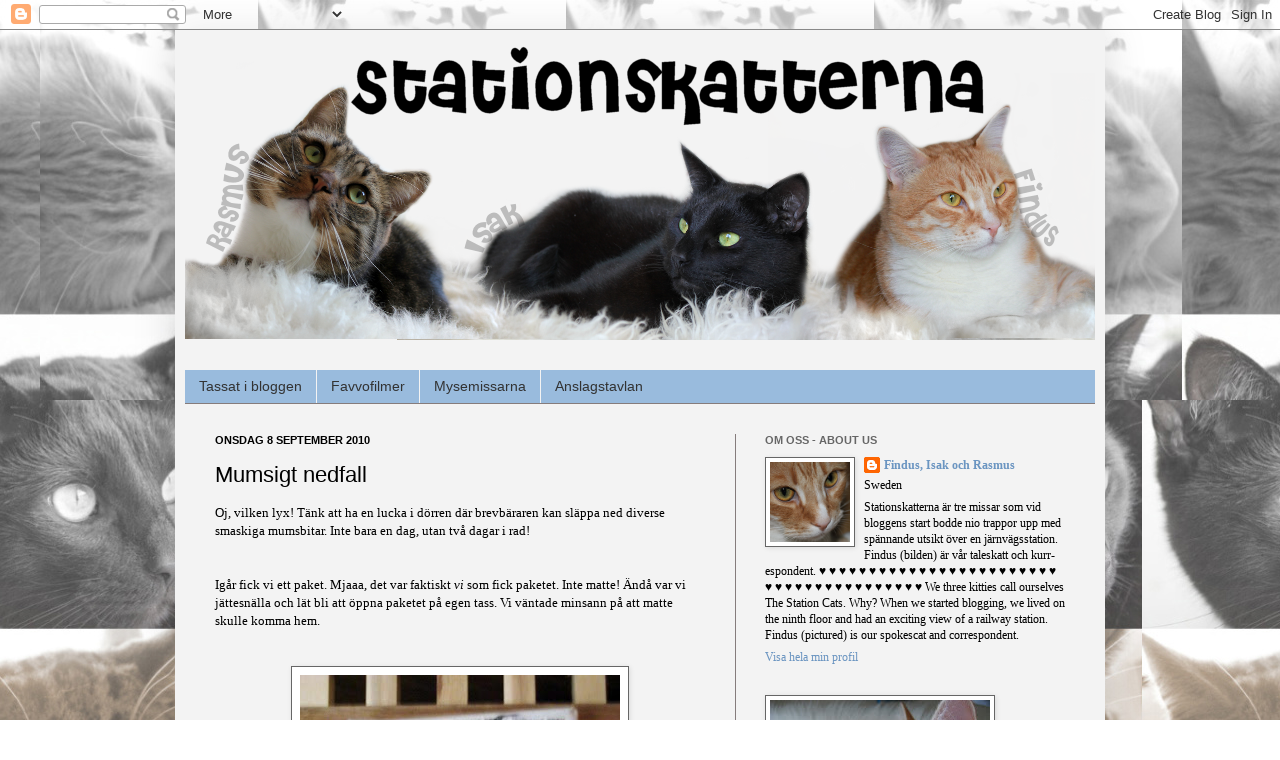

--- FILE ---
content_type: text/html; charset=UTF-8
request_url: https://stationskatterna.blogspot.com/2010/09/mumsigt-nedfall.html
body_size: 21470
content:
<!DOCTYPE html>
<html class='v2' dir='ltr' lang='sv'>
<head>
<link href='https://www.blogger.com/static/v1/widgets/335934321-css_bundle_v2.css' rel='stylesheet' type='text/css'/>
<meta content='width=1100' name='viewport'/>
<meta content='text/html; charset=UTF-8' http-equiv='Content-Type'/>
<meta content='blogger' name='generator'/>
<link href='https://stationskatterna.blogspot.com/favicon.ico' rel='icon' type='image/x-icon'/>
<link href='http://stationskatterna.blogspot.com/2010/09/mumsigt-nedfall.html' rel='canonical'/>
<link rel="alternate" type="application/atom+xml" title="STATIONSKATTERNA - Atom" href="https://stationskatterna.blogspot.com/feeds/posts/default" />
<link rel="alternate" type="application/rss+xml" title="STATIONSKATTERNA - RSS" href="https://stationskatterna.blogspot.com/feeds/posts/default?alt=rss" />
<link rel="service.post" type="application/atom+xml" title="STATIONSKATTERNA - Atom" href="https://www.blogger.com/feeds/5346891596327088183/posts/default" />

<link rel="alternate" type="application/atom+xml" title="STATIONSKATTERNA - Atom" href="https://stationskatterna.blogspot.com/feeds/8435274248072537307/comments/default" />
<!--Can't find substitution for tag [blog.ieCssRetrofitLinks]-->
<link href='https://blogger.googleusercontent.com/img/b/R29vZ2xl/AVvXsEhwCn2QaEO9UB3zNmKEfMrGgRuTCiwWrtJCSPLJ2i5FI5_D3OI_X_iw2jkgSlMlzXOJkZQSP33jqSUk9v9PYKiTQpghyphenhyphen7OyV4ejDhSbq8HzH7PwnEOoVtu-qd9oybqyExL4maCgyNzpKOY/s320/IMG_2932.JPG' rel='image_src'/>
<meta content='http://stationskatterna.blogspot.com/2010/09/mumsigt-nedfall.html' property='og:url'/>
<meta content='Mumsigt nedfall' property='og:title'/>
<meta content='Oj, vilken lyx! Tänk att ha en lucka i dörren där brevbäraren kan släppa ned diverse smaskiga mumsbitar. Inte bara en dag, utan två dagar i ...' property='og:description'/>
<meta content='https://blogger.googleusercontent.com/img/b/R29vZ2xl/AVvXsEhwCn2QaEO9UB3zNmKEfMrGgRuTCiwWrtJCSPLJ2i5FI5_D3OI_X_iw2jkgSlMlzXOJkZQSP33jqSUk9v9PYKiTQpghyphenhyphen7OyV4ejDhSbq8HzH7PwnEOoVtu-qd9oybqyExL4maCgyNzpKOY/w1200-h630-p-k-no-nu/IMG_2932.JPG' property='og:image'/>
<title>STATIONSKATTERNA: Mumsigt nedfall</title>
<style type='text/css'>@font-face{font-family:'Coming Soon';font-style:normal;font-weight:400;font-display:swap;src:url(//fonts.gstatic.com/s/comingsoon/v20/qWcuB6mzpYL7AJ2VfdQR1t-VWDnRsDkg.woff2)format('woff2');unicode-range:U+0000-00FF,U+0131,U+0152-0153,U+02BB-02BC,U+02C6,U+02DA,U+02DC,U+0304,U+0308,U+0329,U+2000-206F,U+20AC,U+2122,U+2191,U+2193,U+2212,U+2215,U+FEFF,U+FFFD;}</style>
<style id='page-skin-1' type='text/css'><!--
/*
-----------------------------------------------
Blogger Template Style
Name:     Simple
Designer: Josh Peterson
URL:      www.noaesthetic.com
----------------------------------------------- */
/* Variable definitions
====================
<Variable name="keycolor" description="Main Color" type="color" default="#66bbdd"/>
<Group description="Page Text" selector="body">
<Variable name="body.font" description="Font" type="font"
default="normal normal 12px Arial, Tahoma, Helvetica, FreeSans, sans-serif"/>
<Variable name="body.text.color" description="Text Color" type="color" default="#222222"/>
</Group>
<Group description="Backgrounds" selector=".body-fauxcolumns-outer">
<Variable name="body.background.color" description="Outer Background" type="color" default="#66bbdd"/>
<Variable name="content.background.color" description="Main Background" type="color" default="#ffffff"/>
<Variable name="header.background.color" description="Header Background" type="color" default="transparent"/>
</Group>
<Group description="Links" selector=".main-outer">
<Variable name="link.color" description="Link Color" type="color" default="#2288bb"/>
<Variable name="link.visited.color" description="Visited Color" type="color" default="#888888"/>
<Variable name="link.hover.color" description="Hover Color" type="color" default="#33aaff"/>
</Group>
<Group description="Blog Title" selector=".header h1">
<Variable name="header.font" description="Font" type="font"
default="normal normal 60px Arial, Tahoma, Helvetica, FreeSans, sans-serif"/>
<Variable name="header.text.color" description="Title Color" type="color" default="#3399bb" />
</Group>
<Group description="Blog Description" selector=".header .description">
<Variable name="description.text.color" description="Description Color" type="color"
default="#777777" />
</Group>
<Group description="Tabs Text" selector=".tabs-inner .widget li a">
<Variable name="tabs.font" description="Font" type="font"
default="normal normal 14px Arial, Tahoma, Helvetica, FreeSans, sans-serif"/>
<Variable name="tabs.text.color" description="Text Color" type="color" default="#999999"/>
<Variable name="tabs.selected.text.color" description="Selected Color" type="color" default="#000000"/>
</Group>
<Group description="Tabs Background" selector=".tabs-outer .PageList">
<Variable name="tabs.background.color" description="Background Color" type="color" default="#f5f5f5"/>
<Variable name="tabs.selected.background.color" description="Selected Color" type="color" default="#eeeeee"/>
</Group>
<Group description="Post Title" selector="h3.post-title, .comments h4">
<Variable name="post.title.font" description="Font" type="font"
default="normal normal 22px Arial, Tahoma, Helvetica, FreeSans, sans-serif"/>
</Group>
<Group description="Date Header" selector=".date-header">
<Variable name="date.header.color" description="Text Color" type="color"
default="#000000"/>
<Variable name="date.header.background.color" description="Background Color" type="color"
default="transparent"/>
</Group>
<Group description="Post Footer" selector=".post-footer">
<Variable name="post.footer.text.color" description="Text Color" type="color" default="#666666"/>
<Variable name="post.footer.background.color" description="Background Color" type="color"
default="#f9f9f9"/>
<Variable name="post.footer.border.color" description="Shadow Color" type="color" default="#eeeeee"/>
</Group>
<Group description="Gadgets" selector="h2">
<Variable name="widget.title.font" description="Title Font" type="font"
default="normal bold 11px Arial, Tahoma, Helvetica, FreeSans, sans-serif"/>
<Variable name="widget.title.text.color" description="Title Color" type="color" default="#000000"/>
<Variable name="widget.alternate.text.color" description="Alternate Color" type="color" default="#999999"/>
</Group>
<Group description="Images" selector=".main-inner">
<Variable name="image.background.color" description="Background Color" type="color" default="#ffffff"/>
<Variable name="image.border.color" description="Border Color" type="color" default="#eeeeee"/>
<Variable name="image.text.color" description="Caption Text Color" type="color" default="#000000"/>
</Group>
<Group description="Accents" selector=".content-inner">
<Variable name="body.rule.color" description="Separator Line Color" type="color" default="#eeeeee"/>
<Variable name="tabs.border.color" description="Tabs Border Color" type="color" default="#857c7c"/>
</Group>
<Variable name="body.background" description="Body Background" type="background"
color="#ffffff" default="$(color) none repeat scroll top left"/>
<Variable name="body.background.override" description="Body Background Override" type="string" default=""/>
<Variable name="body.background.gradient.cap" description="Body Gradient Cap" type="url"
default="url(//www.blogblog.com/1kt/simple/gradients_light.png)"/>
<Variable name="body.background.gradient.tile" description="Body Gradient Tile" type="url"
default="url(//www.blogblog.com/1kt/simple/body_gradient_tile_light.png)"/>
<Variable name="content.background.color.selector" description="Content Background Color Selector" type="string" default=".content-inner"/>
<Variable name="content.padding" description="Content Padding" type="length" default="10px"/>
<Variable name="content.padding.horizontal" description="Content Horizontal Padding" type="length" default="10px"/>
<Variable name="content.shadow.spread" description="Content Shadow Spread" type="length" default="40px"/>
<Variable name="content.shadow.spread.webkit" description="Content Shadow Spread (WebKit)" type="length" default="5px"/>
<Variable name="content.shadow.spread.ie" description="Content Shadow Spread (IE)" type="length" default="10px"/>
<Variable name="main.border.width" description="Main Border Width" type="length" default="0"/>
<Variable name="header.background.gradient" description="Header Gradient" type="url" default="none"/>
<Variable name="header.shadow.offset.left" description="Header Shadow Offset Left" type="length" default="-1px"/>
<Variable name="header.shadow.offset.top" description="Header Shadow Offset Top" type="length" default="-1px"/>
<Variable name="header.shadow.spread" description="Header Shadow Spread" type="length" default="1px"/>
<Variable name="header.padding" description="Header Padding" type="length" default="30px"/>
<Variable name="header.border.size" description="Header Border Size" type="length" default="1px"/>
<Variable name="header.bottom.border.size" description="Header Bottom Border Size" type="length" default="0"/>
<Variable name="header.border.horizontalsize" description="Header Horizontal Border Size" type="length" default="0"/>
<Variable name="description.text.size" description="Description Text Size" type="string" default="140%"/>
<Variable name="tabs.margin.top" description="Tabs Margin Top" type="length" default="0" />
<Variable name="tabs.margin.side" description="Tabs Side Margin" type="length" default="30px" />
<Variable name="tabs.background.gradient" description="Tabs Background Gradient" type="url"
default="url(//www.blogblog.com/1kt/simple/gradients_light.png)"/>
<Variable name="tabs.border.width" description="Tabs Border Width" type="length" default="1px"/>
<Variable name="tabs.bevel.border.width" description="Tabs Bevel Border Width" type="length" default="1px"/>
<Variable name="date.header.padding" description="Date Header Padding" type="string" default="inherit"/>
<Variable name="date.header.letterspacing" description="Date Header Letter Spacing" type="string" default="inherit"/>
<Variable name="date.header.margin" description="Date Header Margin" type="string" default="inherit"/>
<Variable name="post.margin.bottom" description="Post Bottom Margin" type="length" default="25px"/>
<Variable name="image.border.small.size" description="Image Border Small Size" type="length" default="2px"/>
<Variable name="image.border.large.size" description="Image Border Large Size" type="length" default="5px"/>
<Variable name="page.width.selector" description="Page Width Selector" type="string" default=".region-inner"/>
<Variable name="page.width" description="Page Width" type="string" default="auto"/>
<Variable name="main.section.margin" description="Main Section Margin" type="length" default="15px"/>
<Variable name="main.padding" description="Main Padding" type="length" default="15px"/>
<Variable name="main.padding.top" description="Main Padding Top" type="length" default="30px"/>
<Variable name="main.padding.bottom" description="Main Padding Bottom" type="length" default="30px"/>
<Variable name="paging.background"
color="#f3f3f3"
description="Background of blog paging area" type="background"
default="transparent none no-repeat scroll top center"/>
<Variable name="footer.bevel" description="Bevel border length of footer" type="length" default="0"/>
<Variable name="mobile.background.overlay" description="Mobile Background Overlay" type="string"
default="transparent none repeat scroll top left"/>
<Variable name="mobile.background.size" description="Mobile Background Size" type="string" default="auto"/>
<Variable name="mobile.button.color" description="Mobile Button Color" type="color" default="#ffffff" />
<Variable name="startSide" description="Side where text starts in blog language" type="automatic" default="left"/>
<Variable name="endSide" description="Side where text ends in blog language" type="automatic" default="right"/>
*/
/* Content
----------------------------------------------- */
body, .body-fauxcolumn-outer {
font: normal normal 12px Georgia, Utopia, 'Palatino Linotype', Palatino, serif;
color: #000000;
background: #ffffff url(https://blogger.googleusercontent.com/img/b/R29vZ2xl/AVvXsEiG7lFxpPHW92bKF_dvWnCTtcdRQ5kR6MKxCYpZHI9dL6eaxViMdngyQYFLoCoM4t2My8sP9UciGXCE5DNNIl3yMa9-pZhSgM81yTmH0GL3FJ2JcpFZ7vrQhp4v1RIYCzp7Ynzh4EtFGzo/s1600-r/Tre+missar+3.jpg) repeat scroll top center;
padding: 0 40px 40px 40px;
}
html body .region-inner {
min-width: 0;
max-width: 100%;
width: auto;
}
a:link {
text-decoration:none;
color: #6b95c1;
}
a:visited {
text-decoration:none;
color: #6b95c1;
}
a:hover {
text-decoration:underline;
color: #aa947f;
}
.body-fauxcolumn-outer .fauxcolumn-inner {
background: transparent none repeat scroll top left;
_background-image: none;
}
.body-fauxcolumn-outer .cap-top {
position: absolute;
z-index: 1;
height: 400px;
width: 100%;
background: #ffffff url(https://blogger.googleusercontent.com/img/b/R29vZ2xl/AVvXsEiG7lFxpPHW92bKF_dvWnCTtcdRQ5kR6MKxCYpZHI9dL6eaxViMdngyQYFLoCoM4t2My8sP9UciGXCE5DNNIl3yMa9-pZhSgM81yTmH0GL3FJ2JcpFZ7vrQhp4v1RIYCzp7Ynzh4EtFGzo/s1600-r/Tre+missar+3.jpg) repeat scroll top center;
}
.body-fauxcolumn-outer .cap-top .cap-left {
width: 100%;
background: transparent none repeat-x scroll top left;
_background-image: none;
}
.content-outer {
-moz-box-shadow: 0 0 40px rgba(0, 0, 0, .15);
-webkit-box-shadow: 0 0 5px rgba(0, 0, 0, .15);
-goog-ms-box-shadow: 0 0 10px #333333;
box-shadow: 0 0 40px rgba(0, 0, 0, .15);
margin-bottom: 1px;
}
.content-inner {
padding: 10px 10px;
}
.content-inner {
background-color: #f3f3f3;
}
/* Header
----------------------------------------------- */
.header-outer {
background: transparent url(//www.blogblog.com/1kt/simple/gradients_deep.png) repeat-x scroll 0 -400px;
_background-image: none;
}
.Header h1 {
font: normal normal 60px Georgia, Utopia, 'Palatino Linotype', Palatino, serif;
color: #ffffff;
text-shadow: -1px -1px 1px rgba(0, 0, 0, .2);
}
.Header h1 a {
color: #ffffff;
}
.Header .description {
font-size: 140%;
color: #ffffff;
}
.header-inner .Header .titlewrapper {
padding: 22px 30px;
}
.header-inner .Header .descriptionwrapper {
padding: 0 30px;
}
/* Tabs
----------------------------------------------- */
.tabs-inner .section:first-child {
border-top: 0 solid #857c7c;
}
.tabs-inner .section:first-child ul {
margin-top: -0;
border-top: 0 solid #857c7c;
border-left: 0 solid #857c7c;
border-right: 0 solid #857c7c;
}
.tabs-inner .widget ul {
background: #99bbdd none repeat-x scroll 0 -800px;
_background-image: none;
border-bottom: 1px solid #857c7c;
margin-top: 1px;
margin-left: -30px;
margin-right: -30px;
}
.tabs-inner .widget li a {
display: inline-block;
padding: .6em 1em;
font: normal normal 14px Arial, Tahoma, Helvetica, FreeSans, sans-serif;
color: #333333;
border-left: 1px solid #f3f3f3;
border-right: 0 solid #857c7c;
}
.tabs-inner .widget li:first-child a {
border-left: none;
}
.tabs-inner .widget li.selected a, .tabs-inner .widget li a:hover {
color: #ffffff;
background-color: #b2aeae;
text-decoration: none;
}
/* Columns
----------------------------------------------- */
.main-outer {
border-top: 0 solid #857c7c;
}
.fauxcolumn-left-outer .fauxcolumn-inner {
border-right: 1px solid #857c7c;
}
.fauxcolumn-right-outer .fauxcolumn-inner {
border-left: 1px solid #857c7c;
}
/* Headings
----------------------------------------------- */
h2 {
margin: 0 0 1em 0;
font: normal bold 11px Arial, Tahoma, Helvetica, FreeSans, sans-serif;
color: #666666;
text-transform: uppercase;
}
/* Widgets
----------------------------------------------- */
.widget .zippy {
color: #999999;
text-shadow: 2px 2px 1px rgba(0, 0, 0, .1);
}
.widget .popular-posts ul {
list-style: none;
}
/* Posts
----------------------------------------------- */
.date-header span {
background-color: transparent;
color: #000000;
padding: inherit;
letter-spacing: inherit;
margin: inherit;
}
.main-inner {
padding-top: 30px;
padding-bottom: 30px;
}
.main-inner .column-center-inner {
padding: 0 15px;
}
.main-inner .column-center-inner .section {
margin: 0 15px;
}
.post {
margin: 0 0 25px 0;
}
h3.post-title, .comments h4 {
font: normal normal 22px Arial, Tahoma, Helvetica, FreeSans, sans-serif;
margin: .75em 0 0;
}
.post-body {
font-size: 110%;
line-height: 1.4;
position: relative;
}
.post-body img, .post-body .tr-caption-container, .Profile img, .Image img,
.BlogList .item-thumbnail img {
padding: 4px;
background: #ffffff;
border: 1px solid #666666;
-moz-box-shadow: 1px 1px 5px rgba(0, 0, 0, .1);
-webkit-box-shadow: 1px 1px 5px rgba(0, 0, 0, .1);
box-shadow: 1px 1px 5px rgba(0, 0, 0, .1);
}
.post-body img, .post-body .tr-caption-container {
padding: 8px;
}
.post-body .tr-caption-container {
color: #444444;
}
.post-body .tr-caption-container img {
padding: 0;
background: transparent;
border: none;
-moz-box-shadow: 0 0 0 rgba(0, 0, 0, .1);
-webkit-box-shadow: 0 0 0 rgba(0, 0, 0, .1);
box-shadow: 0 0 0 rgba(0, 0, 0, .1);
}
.post-header {
margin: 0 0 1.5em;
line-height: 1.6;
font-size: 90%;
}
.post-footer {
margin: 20px -2px 0;
padding: 5px 10px;
color: #ffffff;
background-color: #a7c2dd;
border-bottom: 1px solid transparent;
line-height: 1.6;
font-size: 90%;
}
#comments .comment-author {
padding-top: 1.5em;
border-top: 1px solid #857c7c;
background-position: 0 1.5em;
}
#comments .comment-author:first-child {
padding-top: 0;
border-top: none;
}
.avatar-image-container {
margin: .2em 0 0;
}
#comments .avatar-image-container img {
border: 1px solid #666666;
}
/* Comments
----------------------------------------------- */
.comments .comments-content .icon.blog-author {
background-repeat: no-repeat;
background-image: url([data-uri]);
}
.comments .comments-content .loadmore a {
border-top: 1px solid #999999;
border-bottom: 1px solid #999999;
}
.comments .comment-thread.inline-thread {
background-color: #a7c2dd;
}
.comments .continue {
border-top: 2px solid #999999;
}
/* Accents
---------------------------------------------- */
.section-columns td.columns-cell {
border-left: 1px solid #857c7c;
}
.blog-pager {
background: transparent none no-repeat scroll top center;
}
.blog-pager-older-link, .home-link,
.blog-pager-newer-link {
background-color: #f3f3f3;
padding: 5px;
}
.footer-outer {
border-top: 0 dashed #bbbbbb;
}
/* Mobile
----------------------------------------------- */
body.mobile  {
background-size: auto;
}
.mobile .body-fauxcolumn-outer {
background: transparent none repeat scroll top left;
}
.mobile .body-fauxcolumn-outer .cap-top {
background-size: 100% auto;
}
.mobile .content-outer {
-webkit-box-shadow: 0 0 3px rgba(0, 0, 0, .15);
box-shadow: 0 0 3px rgba(0, 0, 0, .15);
padding: 0 40px;
}
body.mobile .AdSense {
margin: 0 -40px;
}
.mobile .tabs-inner .widget ul {
margin-left: 0;
margin-right: 0;
}
.mobile .post {
margin: 0;
}
.mobile .main-inner .column-center-inner .section {
margin: 0;
}
.mobile .date-header span {
padding: 0.1em 10px;
margin: 0 -10px;
}
.mobile h3.post-title {
margin: 0;
}
.mobile .blog-pager {
background: transparent none no-repeat scroll top center;
}
.mobile .footer-outer {
border-top: none;
}
.mobile .main-inner, .mobile .footer-inner {
background-color: #f3f3f3;
}
.mobile-index-contents {
color: #000000;
}
.mobile-link-button {
background-color: #6b95c1;
}
.mobile-link-button a:link, .mobile-link-button a:visited {
color: #ffffff;
}
.mobile .tabs-inner .section:first-child {
border-top: none;
}
.mobile .tabs-inner .PageList .widget-content {
background-color: #b2aeae;
color: #ffffff;
border-top: 1px solid #857c7c;
border-bottom: 1px solid #857c7c;
}
.mobile .tabs-inner .PageList .widget-content .pagelist-arrow {
border-left: 1px solid #857c7c;
}

--></style>
<style id='template-skin-1' type='text/css'><!--
body {
min-width: 930px;
}
.content-outer, .content-fauxcolumn-outer, .region-inner {
min-width: 930px;
max-width: 930px;
_width: 930px;
}
.main-inner .columns {
padding-left: 0px;
padding-right: 360px;
}
.main-inner .fauxcolumn-center-outer {
left: 0px;
right: 360px;
/* IE6 does not respect left and right together */
_width: expression(this.parentNode.offsetWidth -
parseInt("0px") -
parseInt("360px") + 'px');
}
.main-inner .fauxcolumn-left-outer {
width: 0px;
}
.main-inner .fauxcolumn-right-outer {
width: 360px;
}
.main-inner .column-left-outer {
width: 0px;
right: 100%;
margin-left: -0px;
}
.main-inner .column-right-outer {
width: 360px;
margin-right: -360px;
}
#layout {
min-width: 0;
}
#layout .content-outer {
min-width: 0;
width: 800px;
}
#layout .region-inner {
min-width: 0;
width: auto;
}
body#layout div.add_widget {
padding: 8px;
}
body#layout div.add_widget a {
margin-left: 32px;
}
--></style>
<style>
    body {background-image:url(\/\/1.bp.blogspot.com\/_El3aSjXywv4\/THa83B7UaTI\/AAAAAAAABck\/t93Mqx26pbs\/s1600-R\/Tre+missar+3.jpg);}
    
@media (max-width: 200px) { body {background-image:url(\/\/1.bp.blogspot.com\/_El3aSjXywv4\/THa83B7UaTI\/AAAAAAAABck\/t93Mqx26pbs\/w200-R\/Tre+missar+3.jpg);}}
@media (max-width: 400px) and (min-width: 201px) { body {background-image:url(\/\/1.bp.blogspot.com\/_El3aSjXywv4\/THa83B7UaTI\/AAAAAAAABck\/t93Mqx26pbs\/w400-R\/Tre+missar+3.jpg);}}
@media (max-width: 800px) and (min-width: 401px) { body {background-image:url(\/\/1.bp.blogspot.com\/_El3aSjXywv4\/THa83B7UaTI\/AAAAAAAABck\/t93Mqx26pbs\/w800-R\/Tre+missar+3.jpg);}}
@media (max-width: 1200px) and (min-width: 801px) { body {background-image:url(\/\/1.bp.blogspot.com\/_El3aSjXywv4\/THa83B7UaTI\/AAAAAAAABck\/t93Mqx26pbs\/w1200-R\/Tre+missar+3.jpg);}}
/* Last tag covers anything over one higher than the previous max-size cap. */
@media (min-width: 1201px) { body {background-image:url(\/\/1.bp.blogspot.com\/_El3aSjXywv4\/THa83B7UaTI\/AAAAAAAABck\/t93Mqx26pbs\/w1600-R\/Tre+missar+3.jpg);}}
  </style>
<link href='https://www.blogger.com/dyn-css/authorization.css?targetBlogID=5346891596327088183&amp;zx=70288796-6fc6-4faa-bb6f-8c23b26f55e1' media='none' onload='if(media!=&#39;all&#39;)media=&#39;all&#39;' rel='stylesheet'/><noscript><link href='https://www.blogger.com/dyn-css/authorization.css?targetBlogID=5346891596327088183&amp;zx=70288796-6fc6-4faa-bb6f-8c23b26f55e1' rel='stylesheet'/></noscript>
<meta name='google-adsense-platform-account' content='ca-host-pub-1556223355139109'/>
<meta name='google-adsense-platform-domain' content='blogspot.com'/>

</head>
<body class='loading'>
<div class='navbar section' id='navbar' name='Navbar'><div class='widget Navbar' data-version='1' id='Navbar1'><script type="text/javascript">
    function setAttributeOnload(object, attribute, val) {
      if(window.addEventListener) {
        window.addEventListener('load',
          function(){ object[attribute] = val; }, false);
      } else {
        window.attachEvent('onload', function(){ object[attribute] = val; });
      }
    }
  </script>
<div id="navbar-iframe-container"></div>
<script type="text/javascript" src="https://apis.google.com/js/platform.js"></script>
<script type="text/javascript">
      gapi.load("gapi.iframes:gapi.iframes.style.bubble", function() {
        if (gapi.iframes && gapi.iframes.getContext) {
          gapi.iframes.getContext().openChild({
              url: 'https://www.blogger.com/navbar/5346891596327088183?po\x3d8435274248072537307\x26origin\x3dhttps://stationskatterna.blogspot.com',
              where: document.getElementById("navbar-iframe-container"),
              id: "navbar-iframe"
          });
        }
      });
    </script><script type="text/javascript">
(function() {
var script = document.createElement('script');
script.type = 'text/javascript';
script.src = '//pagead2.googlesyndication.com/pagead/js/google_top_exp.js';
var head = document.getElementsByTagName('head')[0];
if (head) {
head.appendChild(script);
}})();
</script>
</div></div>
<div class='body-fauxcolumns'>
<div class='fauxcolumn-outer body-fauxcolumn-outer'>
<div class='cap-top'>
<div class='cap-left'></div>
<div class='cap-right'></div>
</div>
<div class='fauxborder-left'>
<div class='fauxborder-right'></div>
<div class='fauxcolumn-inner'>
</div>
</div>
<div class='cap-bottom'>
<div class='cap-left'></div>
<div class='cap-right'></div>
</div>
</div>
</div>
<div class='content'>
<div class='content-fauxcolumns'>
<div class='fauxcolumn-outer content-fauxcolumn-outer'>
<div class='cap-top'>
<div class='cap-left'></div>
<div class='cap-right'></div>
</div>
<div class='fauxborder-left'>
<div class='fauxborder-right'></div>
<div class='fauxcolumn-inner'>
</div>
</div>
<div class='cap-bottom'>
<div class='cap-left'></div>
<div class='cap-right'></div>
</div>
</div>
</div>
<div class='content-outer'>
<div class='content-cap-top cap-top'>
<div class='cap-left'></div>
<div class='cap-right'></div>
</div>
<div class='fauxborder-left content-fauxborder-left'>
<div class='fauxborder-right content-fauxborder-right'></div>
<div class='content-inner'>
<header>
<div class='header-outer'>
<div class='header-cap-top cap-top'>
<div class='cap-left'></div>
<div class='cap-right'></div>
</div>
<div class='fauxborder-left header-fauxborder-left'>
<div class='fauxborder-right header-fauxborder-right'></div>
<div class='region-inner header-inner'>
<div class='header section' id='header' name='Rubrik'><div class='widget Header' data-version='1' id='Header1'>
<div id='header-inner'>
<a href='https://stationskatterna.blogspot.com/' style='display: block'>
<img alt='STATIONSKATTERNA' height='300px; ' id='Header1_headerimg' src='https://blogger.googleusercontent.com/img/b/R29vZ2xl/AVvXsEj3eDEgf-FI1ro47z3b1O2HbuOcPVW36nXuCp0ItMzDtAOi-OsKOTM9A7-pX17SRzBXZ8ItICRC8pTUrPcYf0XZGRFnCRyH3ty52sWgyNPXVLXc7onNTy_mWA9sqgkadZz6_BA46gjRl9Y/s1600/rif.png' style='display: block' width='910px; '/>
</a>
</div>
</div></div>
</div>
</div>
<div class='header-cap-bottom cap-bottom'>
<div class='cap-left'></div>
<div class='cap-right'></div>
</div>
</div>
</header>
<div class='tabs-outer'>
<div class='tabs-cap-top cap-top'>
<div class='cap-left'></div>
<div class='cap-right'></div>
</div>
<div class='fauxborder-left tabs-fauxborder-left'>
<div class='fauxborder-right tabs-fauxborder-right'></div>
<div class='region-inner tabs-inner'>
<div class='tabs no-items section' id='crosscol' name='Alla kolumner'></div>
<div class='tabs section' id='crosscol-overflow' name='Cross-Column 2'><div class='widget PageList' data-version='1' id='PageList1'>
<h2>Stationskatternas Områden</h2>
<div class='widget-content'>
<ul>
<li>
<a href='https://stationskatterna.blogspot.com/'>Tassat i bloggen</a>
</li>
<li>
<a href='https://stationskatterna.blogspot.com/p/favvofilmer.html'>Favvofilmer</a>
</li>
<li>
<a href='https://stationskatterna.blogspot.com/p/mysemissarna.html'>Mysemissarna</a>
</li>
<li>
<a href='https://stationskatterna.blogspot.com/p/anslagstavlan.html'>Anslagstavlan</a>
</li>
</ul>
<div class='clear'></div>
</div>
</div></div>
</div>
</div>
<div class='tabs-cap-bottom cap-bottom'>
<div class='cap-left'></div>
<div class='cap-right'></div>
</div>
</div>
<div class='main-outer'>
<div class='main-cap-top cap-top'>
<div class='cap-left'></div>
<div class='cap-right'></div>
</div>
<div class='fauxborder-left main-fauxborder-left'>
<div class='fauxborder-right main-fauxborder-right'></div>
<div class='region-inner main-inner'>
<div class='columns fauxcolumns'>
<div class='fauxcolumn-outer fauxcolumn-center-outer'>
<div class='cap-top'>
<div class='cap-left'></div>
<div class='cap-right'></div>
</div>
<div class='fauxborder-left'>
<div class='fauxborder-right'></div>
<div class='fauxcolumn-inner'>
</div>
</div>
<div class='cap-bottom'>
<div class='cap-left'></div>
<div class='cap-right'></div>
</div>
</div>
<div class='fauxcolumn-outer fauxcolumn-left-outer'>
<div class='cap-top'>
<div class='cap-left'></div>
<div class='cap-right'></div>
</div>
<div class='fauxborder-left'>
<div class='fauxborder-right'></div>
<div class='fauxcolumn-inner'>
</div>
</div>
<div class='cap-bottom'>
<div class='cap-left'></div>
<div class='cap-right'></div>
</div>
</div>
<div class='fauxcolumn-outer fauxcolumn-right-outer'>
<div class='cap-top'>
<div class='cap-left'></div>
<div class='cap-right'></div>
</div>
<div class='fauxborder-left'>
<div class='fauxborder-right'></div>
<div class='fauxcolumn-inner'>
</div>
</div>
<div class='cap-bottom'>
<div class='cap-left'></div>
<div class='cap-right'></div>
</div>
</div>
<!-- corrects IE6 width calculation -->
<div class='columns-inner'>
<div class='column-center-outer'>
<div class='column-center-inner'>
<div class='main section' id='main' name='Huvudsektion'><div class='widget Blog' data-version='1' id='Blog1'>
<div class='blog-posts hfeed'>

          <div class="date-outer">
        
<h2 class='date-header'><span>onsdag 8 september 2010</span></h2>

          <div class="date-posts">
        
<div class='post-outer'>
<div class='post hentry uncustomized-post-template' itemprop='blogPost' itemscope='itemscope' itemtype='http://schema.org/BlogPosting'>
<meta content='https://blogger.googleusercontent.com/img/b/R29vZ2xl/AVvXsEhwCn2QaEO9UB3zNmKEfMrGgRuTCiwWrtJCSPLJ2i5FI5_D3OI_X_iw2jkgSlMlzXOJkZQSP33jqSUk9v9PYKiTQpghyphenhyphen7OyV4ejDhSbq8HzH7PwnEOoVtu-qd9oybqyExL4maCgyNzpKOY/s320/IMG_2932.JPG' itemprop='image_url'/>
<meta content='5346891596327088183' itemprop='blogId'/>
<meta content='8435274248072537307' itemprop='postId'/>
<a name='8435274248072537307'></a>
<h3 class='post-title entry-title' itemprop='name'>
Mumsigt nedfall
</h3>
<div class='post-header'>
<div class='post-header-line-1'></div>
</div>
<div class='post-body entry-content' id='post-body-8435274248072537307' itemprop='description articleBody'>
<span class="Apple-style-span" style="font-family: Georgia, 'Times New Roman', serif;">Oj, vilken lyx! Tänk att ha en lucka i dörren där brevbäraren kan släppa ned diverse smaskiga mumsbitar. Inte bara en dag, utan två dagar i rad!</span><br />
<span class="Apple-style-span" style="font-family: Georgia, 'Times New Roman', serif;"><br />
</span><br />
<div class="separator" style="clear: both; text-align: center;"></div><span class="Apple-style-span" style="font-family: Georgia, 'Times New Roman', serif;">Igår fick vi ett paket. Mjaaa, det var faktiskt <i>vi </i>som fick paketet. Inte matte! Ändå var vi jättesnälla och lät bli att öppna paketet på egen tass. Vi väntade minsann på att matte skulle komma hem.</span><br />
<span class="Apple-style-span" style="font-family: Georgia, 'Times New Roman', serif;"><br />
</span><br />
<div class="separator" style="clear: both; text-align: center;"><a href="https://blogger.googleusercontent.com/img/b/R29vZ2xl/AVvXsEhwCn2QaEO9UB3zNmKEfMrGgRuTCiwWrtJCSPLJ2i5FI5_D3OI_X_iw2jkgSlMlzXOJkZQSP33jqSUk9v9PYKiTQpghyphenhyphen7OyV4ejDhSbq8HzH7PwnEOoVtu-qd9oybqyExL4maCgyNzpKOY/s1600/IMG_2932.JPG" imageanchor="1" style="margin-left: 1em; margin-right: 1em;"><img border="0" height="233" src="https://blogger.googleusercontent.com/img/b/R29vZ2xl/AVvXsEhwCn2QaEO9UB3zNmKEfMrGgRuTCiwWrtJCSPLJ2i5FI5_D3OI_X_iw2jkgSlMlzXOJkZQSP33jqSUk9v9PYKiTQpghyphenhyphen7OyV4ejDhSbq8HzH7PwnEOoVtu-qd9oybqyExL4maCgyNzpKOY/s320/IMG_2932.JPG" width="320" /></a></div><div style="text-align: center;"><span class="Apple-style-span" style="font-family: Georgia, 'Times New Roman', serif;"><i>Vårt alldeles egna paket!</i></span></div><div style="text-align: left;"><span class="Apple-style-span" style="font-family: Georgia, 'Times New Roman', serif;"><br />
</span></div><div style="text-align: left;"><span class="Apple-style-span" style="font-family: Georgia, 'Times New Roman', serif;">Det var två av våra bloggkompisar,&nbsp;<a href="http://hjulia.bloggplatsen.se/2010/09/06/3517915-mjauis-mandag/">Smulan och Amanda</a>, som var så snälla och skickade paket till oss. Deras rara matte hjälpte också till. Adressen var alldeles rätt skriven:</span></div><div style="text-align: left;"><span class="Apple-style-span" style="font-family: Georgia, 'Times New Roman', serif;"><br />
</span></div><div style="text-align: center;"><span class="Apple-style-span" style="font-family: Georgia, 'Times New Roman', serif;"><span class="Apple-style-span" style="color: #0b5394;">Stationskatterna</span></span></div><div style="text-align: center;"><span class="Apple-style-span" style="font-family: Georgia, 'Times New Roman', serif;"><span class="Apple-style-span" style="color: #0b5394;">Jättehöga huset, 9 trappor upp</span></span></div><div style="text-align: center;"><span class="Apple-style-span" style="font-family: Georgia, 'Times New Roman', serif;"><span class="Apple-style-span" style="color: #0b5394;">Nära tågstationen</span></span></div><div style="text-align: center;"><span class="Apple-style-span" style="font-family: Georgia, 'Times New Roman', serif;"><span class="Apple-style-span" style="color: #0b5394;"><br />
</span></span></div><div style="text-align: left;"><span class="Apple-style-span" style="font-family: Georgia, 'Times New Roman', serif;">Sedan hade visst deras matte tassat dit lite fler rader i adressen. Matte sa, att det var för att människor skriver adresser på ett lite annorlunda sätt. Vi tycker att vårt sätt är bättre! Isak försökte påtala, att paketet nog bara var till honom. Som bevis hänvisade han till de vackra kattfrimärkena, som avbildar en kolsvart misse. Men det gick inte vi andra med på, så det så.</span></div><div style="text-align: left;"><span class="Apple-style-span" style="font-family: Georgia, 'Times New Roman', serif;"><br />
</span></div><div style="text-align: left;"><span class="Apple-style-span" style="font-family: Georgia, 'Times New Roman', serif;">Det blev riktigt kalas när matte hjälpte oss att öppna paketet. Inuti låg det mjölklinser med kattmynta. Mumsigt! Smulan och Amanda var nämligen inte så förtjusta i detta kattgodis, och då var de så omtänksamma att de skänkte sin ask till oss. Var inte det gulligt?</span></div><div style="text-align: left;"><span class="Apple-style-span" style="font-family: Georgia, 'Times New Roman', serif;"><br />
</span></div><div style="text-align: left;"><span class="Apple-style-span" style="font-family: Georgia, 'Times New Roman', serif;">Nytt mumsigt nedfall kom idag. Tidningen Kattlivs septembernummer kom ut, och med tidningen följde en liten smakpåse torrfoder. Det här får gärna bli en vana. *drömmer* Mycket hellre det, än all trist reklam som delas ut. Det är nästan aldrig några skojiga kattprylar i den.</span></div>
<div style='clear: both;'></div>
</div>
<div class='post-footer'>
<div class='post-footer-line post-footer-line-1'>
<span class='post-author vcard'>
Upplagd av
<span class='fn' itemprop='author' itemscope='itemscope' itemtype='http://schema.org/Person'>
<meta content='https://www.blogger.com/profile/16643793425894909388' itemprop='url'/>
<a class='g-profile' href='https://www.blogger.com/profile/16643793425894909388' rel='author' title='author profile'>
<span itemprop='name'>Findus, Isak och Rasmus</span>
</a>
</span>
</span>
<span class='post-timestamp'>
kl.
<meta content='http://stationskatterna.blogspot.com/2010/09/mumsigt-nedfall.html' itemprop='url'/>
<a class='timestamp-link' href='https://stationskatterna.blogspot.com/2010/09/mumsigt-nedfall.html' rel='bookmark' title='permanent link'><abbr class='published' itemprop='datePublished' title='2010-09-08T20:45:00+02:00'>20:45</abbr></a>
</span>
<span class='post-comment-link'>
</span>
<span class='post-icons'>
<span class='item-control blog-admin pid-663247372'>
<a href='https://www.blogger.com/post-edit.g?blogID=5346891596327088183&postID=8435274248072537307&from=pencil' title='Redigera inlägg'>
<img alt='' class='icon-action' height='18' src='https://resources.blogblog.com/img/icon18_edit_allbkg.gif' width='18'/>
</a>
</span>
</span>
<div class='post-share-buttons goog-inline-block'>
<a class='goog-inline-block share-button sb-email' href='https://www.blogger.com/share-post.g?blogID=5346891596327088183&postID=8435274248072537307&target=email' target='_blank' title='Skicka med e-post'><span class='share-button-link-text'>Skicka med e-post</span></a><a class='goog-inline-block share-button sb-blog' href='https://www.blogger.com/share-post.g?blogID=5346891596327088183&postID=8435274248072537307&target=blog' onclick='window.open(this.href, "_blank", "height=270,width=475"); return false;' target='_blank' title='BlogThis!'><span class='share-button-link-text'>BlogThis!</span></a><a class='goog-inline-block share-button sb-twitter' href='https://www.blogger.com/share-post.g?blogID=5346891596327088183&postID=8435274248072537307&target=twitter' target='_blank' title='Dela på X'><span class='share-button-link-text'>Dela på X</span></a><a class='goog-inline-block share-button sb-facebook' href='https://www.blogger.com/share-post.g?blogID=5346891596327088183&postID=8435274248072537307&target=facebook' onclick='window.open(this.href, "_blank", "height=430,width=640"); return false;' target='_blank' title='Dela på Facebook'><span class='share-button-link-text'>Dela på Facebook</span></a><a class='goog-inline-block share-button sb-pinterest' href='https://www.blogger.com/share-post.g?blogID=5346891596327088183&postID=8435274248072537307&target=pinterest' target='_blank' title='Dela på Pinterest'><span class='share-button-link-text'>Dela på Pinterest</span></a>
</div>
</div>
<div class='post-footer-line post-footer-line-2'>
<span class='post-labels'>
</span>
</div>
<div class='post-footer-line post-footer-line-3'>
<span class='post-location'>
</span>
</div>
</div>
</div>
<div class='comments' id='comments'>
<a name='comments'></a>
<h4>9 kommentarer:</h4>
<div class='comments-content'>
<script async='async' src='' type='text/javascript'></script>
<script type='text/javascript'>
    (function() {
      var items = null;
      var msgs = null;
      var config = {};

// <![CDATA[
      var cursor = null;
      if (items && items.length > 0) {
        cursor = parseInt(items[items.length - 1].timestamp) + 1;
      }

      var bodyFromEntry = function(entry) {
        var text = (entry &&
                    ((entry.content && entry.content.$t) ||
                     (entry.summary && entry.summary.$t))) ||
            '';
        if (entry && entry.gd$extendedProperty) {
          for (var k in entry.gd$extendedProperty) {
            if (entry.gd$extendedProperty[k].name == 'blogger.contentRemoved') {
              return '<span class="deleted-comment">' + text + '</span>';
            }
          }
        }
        return text;
      }

      var parse = function(data) {
        cursor = null;
        var comments = [];
        if (data && data.feed && data.feed.entry) {
          for (var i = 0, entry; entry = data.feed.entry[i]; i++) {
            var comment = {};
            // comment ID, parsed out of the original id format
            var id = /blog-(\d+).post-(\d+)/.exec(entry.id.$t);
            comment.id = id ? id[2] : null;
            comment.body = bodyFromEntry(entry);
            comment.timestamp = Date.parse(entry.published.$t) + '';
            if (entry.author && entry.author.constructor === Array) {
              var auth = entry.author[0];
              if (auth) {
                comment.author = {
                  name: (auth.name ? auth.name.$t : undefined),
                  profileUrl: (auth.uri ? auth.uri.$t : undefined),
                  avatarUrl: (auth.gd$image ? auth.gd$image.src : undefined)
                };
              }
            }
            if (entry.link) {
              if (entry.link[2]) {
                comment.link = comment.permalink = entry.link[2].href;
              }
              if (entry.link[3]) {
                var pid = /.*comments\/default\/(\d+)\?.*/.exec(entry.link[3].href);
                if (pid && pid[1]) {
                  comment.parentId = pid[1];
                }
              }
            }
            comment.deleteclass = 'item-control blog-admin';
            if (entry.gd$extendedProperty) {
              for (var k in entry.gd$extendedProperty) {
                if (entry.gd$extendedProperty[k].name == 'blogger.itemClass') {
                  comment.deleteclass += ' ' + entry.gd$extendedProperty[k].value;
                } else if (entry.gd$extendedProperty[k].name == 'blogger.displayTime') {
                  comment.displayTime = entry.gd$extendedProperty[k].value;
                }
              }
            }
            comments.push(comment);
          }
        }
        return comments;
      };

      var paginator = function(callback) {
        if (hasMore()) {
          var url = config.feed + '?alt=json&v=2&orderby=published&reverse=false&max-results=50';
          if (cursor) {
            url += '&published-min=' + new Date(cursor).toISOString();
          }
          window.bloggercomments = function(data) {
            var parsed = parse(data);
            cursor = parsed.length < 50 ? null
                : parseInt(parsed[parsed.length - 1].timestamp) + 1
            callback(parsed);
            window.bloggercomments = null;
          }
          url += '&callback=bloggercomments';
          var script = document.createElement('script');
          script.type = 'text/javascript';
          script.src = url;
          document.getElementsByTagName('head')[0].appendChild(script);
        }
      };
      var hasMore = function() {
        return !!cursor;
      };
      var getMeta = function(key, comment) {
        if ('iswriter' == key) {
          var matches = !!comment.author
              && comment.author.name == config.authorName
              && comment.author.profileUrl == config.authorUrl;
          return matches ? 'true' : '';
        } else if ('deletelink' == key) {
          return config.baseUri + '/comment/delete/'
               + config.blogId + '/' + comment.id;
        } else if ('deleteclass' == key) {
          return comment.deleteclass;
        }
        return '';
      };

      var replybox = null;
      var replyUrlParts = null;
      var replyParent = undefined;

      var onReply = function(commentId, domId) {
        if (replybox == null) {
          // lazily cache replybox, and adjust to suit this style:
          replybox = document.getElementById('comment-editor');
          if (replybox != null) {
            replybox.height = '250px';
            replybox.style.display = 'block';
            replyUrlParts = replybox.src.split('#');
          }
        }
        if (replybox && (commentId !== replyParent)) {
          replybox.src = '';
          document.getElementById(domId).insertBefore(replybox, null);
          replybox.src = replyUrlParts[0]
              + (commentId ? '&parentID=' + commentId : '')
              + '#' + replyUrlParts[1];
          replyParent = commentId;
        }
      };

      var hash = (window.location.hash || '#').substring(1);
      var startThread, targetComment;
      if (/^comment-form_/.test(hash)) {
        startThread = hash.substring('comment-form_'.length);
      } else if (/^c[0-9]+$/.test(hash)) {
        targetComment = hash.substring(1);
      }

      // Configure commenting API:
      var configJso = {
        'maxDepth': config.maxThreadDepth
      };
      var provider = {
        'id': config.postId,
        'data': items,
        'loadNext': paginator,
        'hasMore': hasMore,
        'getMeta': getMeta,
        'onReply': onReply,
        'rendered': true,
        'initComment': targetComment,
        'initReplyThread': startThread,
        'config': configJso,
        'messages': msgs
      };

      var render = function() {
        if (window.goog && window.goog.comments) {
          var holder = document.getElementById('comment-holder');
          window.goog.comments.render(holder, provider);
        }
      };

      // render now, or queue to render when library loads:
      if (window.goog && window.goog.comments) {
        render();
      } else {
        window.goog = window.goog || {};
        window.goog.comments = window.goog.comments || {};
        window.goog.comments.loadQueue = window.goog.comments.loadQueue || [];
        window.goog.comments.loadQueue.push(render);
      }
    })();
// ]]>
  </script>
<div id='comment-holder'>
<div class="comment-thread toplevel-thread"><ol id="top-ra"><li class="comment" id="c3031425567546755972"><div class="avatar-image-container"><img src="//blogger.googleusercontent.com/img/b/R29vZ2xl/AVvXsEjtJnA8LFLEdiUeYVUZ4kL-JyjOhz4ULcvcgeRsa83kNVfm7cwi54z_M6rKkjn80EgOta0rgvNY5-hdpX25FsCCdEfcO6Q-qfjclYhcoXtHDJi0qwhlkd81QxpTbIqP658/s45-c/DSC01279.jpg" alt=""/></div><div class="comment-block"><div class="comment-header"><cite class="user"><a href="https://www.blogger.com/profile/10108324592702967660" rel="nofollow">Dui och Deco</a></cite><span class="icon user "></span><span class="datetime secondary-text"><a rel="nofollow" href="https://stationskatterna.blogspot.com/2010/09/mumsigt-nedfall.html?showComment=1283972679384#c3031425567546755972">8 september 2010 kl. 21:04</a></span></div><p class="comment-content">Paket med godis i..mmmm. Vilken lyx! Ni borde få post med godis i varje dag tycker vi!Nosbuff</p><span class="comment-actions secondary-text"><a class="comment-reply" target="_self" data-comment-id="3031425567546755972">Svara</a><span class="item-control blog-admin blog-admin pid-589264220"><a target="_self" href="https://www.blogger.com/comment/delete/5346891596327088183/3031425567546755972">Radera</a></span></span></div><div class="comment-replies"><div id="c3031425567546755972-rt" class="comment-thread inline-thread hidden"><span class="thread-toggle thread-expanded"><span class="thread-arrow"></span><span class="thread-count"><a target="_self">Svar</a></span></span><ol id="c3031425567546755972-ra" class="thread-chrome thread-expanded"><div></div><div id="c3031425567546755972-continue" class="continue"><a class="comment-reply" target="_self" data-comment-id="3031425567546755972">Svara</a></div></ol></div></div><div class="comment-replybox-single" id="c3031425567546755972-ce"></div></li><li class="comment" id="c5992908266650867602"><div class="avatar-image-container"><img src="//resources.blogblog.com/img/blank.gif" alt=""/></div><div class="comment-block"><div class="comment-header"><cite class="user">Anonym</cite><span class="icon user "></span><span class="datetime secondary-text"><a rel="nofollow" href="https://stationskatterna.blogspot.com/2010/09/mumsigt-nedfall.html?showComment=1283972937338#c5992908266650867602">8 september 2010 kl. 21:08</a></span></div><p class="comment-content">Åh, så trevligt att få paket i lådan! Mjölklinser med mynta är det bästaste godiset! :-)</p><span class="comment-actions secondary-text"><a class="comment-reply" target="_self" data-comment-id="5992908266650867602">Svara</a><span class="item-control blog-admin blog-admin pid-839449044"><a target="_self" href="https://www.blogger.com/comment/delete/5346891596327088183/5992908266650867602">Radera</a></span></span></div><div class="comment-replies"><div id="c5992908266650867602-rt" class="comment-thread inline-thread hidden"><span class="thread-toggle thread-expanded"><span class="thread-arrow"></span><span class="thread-count"><a target="_self">Svar</a></span></span><ol id="c5992908266650867602-ra" class="thread-chrome thread-expanded"><div></div><div id="c5992908266650867602-continue" class="continue"><a class="comment-reply" target="_self" data-comment-id="5992908266650867602">Svara</a></div></ol></div></div><div class="comment-replybox-single" id="c5992908266650867602-ce"></div></li><li class="comment" id="c322215361926251348"><div class="avatar-image-container"><img src="//1.bp.blogspot.com/-GjAXjsMF60c/ZvExea0Es3I/AAAAAAAAVQg/Ip8JwD79ucY1m8tRP3b4EKqsEir-Cl8ugCK4BGAYYCw/s35/Nisse%2525202.jpg" alt=""/></div><div class="comment-block"><div class="comment-header"><cite class="user"><a href="https://www.blogger.com/profile/06146728788403865544" rel="nofollow">Kattson</a></cite><span class="icon user "></span><span class="datetime secondary-text"><a rel="nofollow" href="https://stationskatterna.blogspot.com/2010/09/mumsigt-nedfall.html?showComment=1283974791130#c322215361926251348">8 september 2010 kl. 21:39</a></span></div><p class="comment-content">Man kan nästan inte förstå att nån post kommer rätt överhuvudtaget med tvåbeningarnas adressystem. All post borde ju adresseras så som Smulan och Amanda skrivit. Enkelt och korrekt.</p><span class="comment-actions secondary-text"><a class="comment-reply" target="_self" data-comment-id="322215361926251348">Svara</a><span class="item-control blog-admin blog-admin pid-1173641874"><a target="_self" href="https://www.blogger.com/comment/delete/5346891596327088183/322215361926251348">Radera</a></span></span></div><div class="comment-replies"><div id="c322215361926251348-rt" class="comment-thread inline-thread hidden"><span class="thread-toggle thread-expanded"><span class="thread-arrow"></span><span class="thread-count"><a target="_self">Svar</a></span></span><ol id="c322215361926251348-ra" class="thread-chrome thread-expanded"><div></div><div id="c322215361926251348-continue" class="continue"><a class="comment-reply" target="_self" data-comment-id="322215361926251348">Svara</a></div></ol></div></div><div class="comment-replybox-single" id="c322215361926251348-ce"></div></li><li class="comment" id="c5307945608887247704"><div class="avatar-image-container"><img src="//resources.blogblog.com/img/blank.gif" alt=""/></div><div class="comment-block"><div class="comment-header"><cite class="user">Alice</cite><span class="icon user "></span><span class="datetime secondary-text"><a rel="nofollow" href="https://stationskatterna.blogspot.com/2010/09/mumsigt-nedfall.html?showComment=1283974827819#c5307945608887247704">8 september 2010 kl. 21:40</a></span></div><p class="comment-content">Godis direkt ner i brevlådan? Vilken lyx! Den där reklamen är så tråkig, men jag brukar bita sönder den ibland. Fast jag gör det aldrig innan matte kommer hem och har tittat om det är något hon vill ha, men kollar hon inte på en gång får hon väl skylla sig själv tycker jag...<br>*nosbuffar*</p><span class="comment-actions secondary-text"><a class="comment-reply" target="_self" data-comment-id="5307945608887247704">Svara</a><span class="item-control blog-admin blog-admin pid-839449044"><a target="_self" href="https://www.blogger.com/comment/delete/5346891596327088183/5307945608887247704">Radera</a></span></span></div><div class="comment-replies"><div id="c5307945608887247704-rt" class="comment-thread inline-thread hidden"><span class="thread-toggle thread-expanded"><span class="thread-arrow"></span><span class="thread-count"><a target="_self">Svar</a></span></span><ol id="c5307945608887247704-ra" class="thread-chrome thread-expanded"><div></div><div id="c5307945608887247704-continue" class="continue"><a class="comment-reply" target="_self" data-comment-id="5307945608887247704">Svara</a></div></ol></div></div><div class="comment-replybox-single" id="c5307945608887247704-ce"></div></li><li class="comment" id="c1683273704189476520"><div class="avatar-image-container"><img src="//resources.blogblog.com/img/blank.gif" alt=""/></div><div class="comment-block"><div class="comment-header"><cite class="user">Anonym</cite><span class="icon user "></span><span class="datetime secondary-text"><a rel="nofollow" href="https://stationskatterna.blogspot.com/2010/09/mumsigt-nedfall.html?showComment=1284007203087#c1683273704189476520">9 september 2010 kl. 06:40</a></span></div><p class="comment-content">Rena rama julafton hos er ju. Tänk vilken service att få maten igenom dörren. En annan måste ju begå inbrott för att få lite käk.</p><span class="comment-actions secondary-text"><a class="comment-reply" target="_self" data-comment-id="1683273704189476520">Svara</a><span class="item-control blog-admin blog-admin pid-839449044"><a target="_self" href="https://www.blogger.com/comment/delete/5346891596327088183/1683273704189476520">Radera</a></span></span></div><div class="comment-replies"><div id="c1683273704189476520-rt" class="comment-thread inline-thread hidden"><span class="thread-toggle thread-expanded"><span class="thread-arrow"></span><span class="thread-count"><a target="_self">Svar</a></span></span><ol id="c1683273704189476520-ra" class="thread-chrome thread-expanded"><div></div><div id="c1683273704189476520-continue" class="continue"><a class="comment-reply" target="_self" data-comment-id="1683273704189476520">Svara</a></div></ol></div></div><div class="comment-replybox-single" id="c1683273704189476520-ce"></div></li><li class="comment" id="c5531642015073857354"><div class="avatar-image-container"><img src="//resources.blogblog.com/img/blank.gif" alt=""/></div><div class="comment-block"><div class="comment-header"><cite class="user"><a href="http://hjulia.bloggplatsen.se" rel="nofollow">Smulan, Amanda och deras 2-benta</a></cite><span class="icon user "></span><span class="datetime secondary-text"><a rel="nofollow" href="https://stationskatterna.blogspot.com/2010/09/mumsigt-nedfall.html?showComment=1284010437969#c5531642015073857354">9 september 2010 kl. 07:33</a></span></div><p class="comment-content">Så bra att gottet kom fram och ni gillar dem. Som vi sa tyckte vi inte om dem alls, matte bjöd oss flera (2) gångar men nej, vi ville inte ha.<br>Då tyckte vi att några andra skulle få dem istället för att matte skulle kasta asken och hon kom att tänka på er. för ni berättade att ni gillade mjölklinserna jättemycket. <br><br>Håll till godo och tänk på oss när ni mumsar i er dem.<br>Mjauis Smulan &amp; Amanda</p><span class="comment-actions secondary-text"><a class="comment-reply" target="_self" data-comment-id="5531642015073857354">Svara</a><span class="item-control blog-admin blog-admin pid-839449044"><a target="_self" href="https://www.blogger.com/comment/delete/5346891596327088183/5531642015073857354">Radera</a></span></span></div><div class="comment-replies"><div id="c5531642015073857354-rt" class="comment-thread inline-thread hidden"><span class="thread-toggle thread-expanded"><span class="thread-arrow"></span><span class="thread-count"><a target="_self">Svar</a></span></span><ol id="c5531642015073857354-ra" class="thread-chrome thread-expanded"><div></div><div id="c5531642015073857354-continue" class="continue"><a class="comment-reply" target="_self" data-comment-id="5531642015073857354">Svara</a></div></ol></div></div><div class="comment-replybox-single" id="c5531642015073857354-ce"></div></li><li class="comment" id="c4533661440353546543"><div class="avatar-image-container"><img src="//blogger.googleusercontent.com/img/b/R29vZ2xl/AVvXsEiiIypldk3a9Suym4_bh5jJE37nSGIBBhYItQjxyP1dY4A4L1jvTDOFXwU-DaW94e0RObR_ZqRr8JeMUsG9J2QCs4I40VaaJNoKRlL6QlnI6h5qR39C2sHX7bP3c47gjIs/s45-c/Ikon4.png" alt=""/></div><div class="comment-block"><div class="comment-header"><cite class="user"><a href="https://www.blogger.com/profile/16643793425894909388" rel="nofollow">Findus, Isak och Rasmus</a></cite><span class="icon user blog-author"></span><span class="datetime secondary-text"><a rel="nofollow" href="https://stationskatterna.blogspot.com/2010/09/mumsigt-nedfall.html?showComment=1284012945586#c4533661440353546543">9 september 2010 kl. 08:15</a></span></div><p class="comment-content">Dui och Deco - vad mysigt om man kunde få godis i brevlådan varje dag! Nästan så vi måste be matte skicka små godisdoser. Då kan vi ju få godis eller mat när hon är på jobbet ju. Kurr och burr.<br><br>Molly och Grabbarna - det är supergott med mjölklinser! Man kanske skulle skriva till tillverkaren och erbjuda sig bli provsmakare?<br><br>Kattson - det går ju bara inte att missa vart paketet ska, om man skriver adressen sådär klokt som Smulan och Amanda. Annat är det med människornas adresser, minsann. Där kommer det grannpost lite då och då. *fnyser*<br><br>Alice - jättehärligt med godisnedsläpp i dörren! Reklam är bara skoj att leka med. Bläddra i bladen eller bita på, precis som du jamar. Din matte får väl snabba sig om hon vill se reklamen? Kurr och burr.<br><br>Sippo - det var riktigt bra matservice! Vore bra om matte kunde posta lite torrisar varje dag, så man inte behöver vara hungrig tills hon kom hem från jobbet.<br><br>Smulan, Amanda och deras 2-benta - det var jättesnällt av er, för mjölklinser tycker vi väldans mycket om! Matte berättade att det var från er, så nu ska vi tänka på er varje gång vi får godis. Kurr och burr.</p><span class="comment-actions secondary-text"><a class="comment-reply" target="_self" data-comment-id="4533661440353546543">Svara</a><span class="item-control blog-admin blog-admin pid-663247372"><a target="_self" href="https://www.blogger.com/comment/delete/5346891596327088183/4533661440353546543">Radera</a></span></span></div><div class="comment-replies"><div id="c4533661440353546543-rt" class="comment-thread inline-thread hidden"><span class="thread-toggle thread-expanded"><span class="thread-arrow"></span><span class="thread-count"><a target="_self">Svar</a></span></span><ol id="c4533661440353546543-ra" class="thread-chrome thread-expanded"><div></div><div id="c4533661440353546543-continue" class="continue"><a class="comment-reply" target="_self" data-comment-id="4533661440353546543">Svara</a></div></ol></div></div><div class="comment-replybox-single" id="c4533661440353546543-ce"></div></li><li class="comment" id="c3012097380967810216"><div class="avatar-image-container"><img src="//www.blogger.com/img/blogger_logo_round_35.png" alt=""/></div><div class="comment-block"><div class="comment-header"><cite class="user"><a href="https://www.blogger.com/profile/10209777156441734203" rel="nofollow">Unknown</a></cite><span class="icon user "></span><span class="datetime secondary-text"><a rel="nofollow" href="https://stationskatterna.blogspot.com/2010/09/mumsigt-nedfall.html?showComment=1284225303047#c3012097380967810216">11 september 2010 kl. 19:15</a></span></div><p class="comment-content">*mums*</p><span class="comment-actions secondary-text"><a class="comment-reply" target="_self" data-comment-id="3012097380967810216">Svara</a><span class="item-control blog-admin blog-admin pid-1242903535"><a target="_self" href="https://www.blogger.com/comment/delete/5346891596327088183/3012097380967810216">Radera</a></span></span></div><div class="comment-replies"><div id="c3012097380967810216-rt" class="comment-thread inline-thread hidden"><span class="thread-toggle thread-expanded"><span class="thread-arrow"></span><span class="thread-count"><a target="_self">Svar</a></span></span><ol id="c3012097380967810216-ra" class="thread-chrome thread-expanded"><div></div><div id="c3012097380967810216-continue" class="continue"><a class="comment-reply" target="_self" data-comment-id="3012097380967810216">Svara</a></div></ol></div></div><div class="comment-replybox-single" id="c3012097380967810216-ce"></div></li><li class="comment" id="c1604982490632882767"><div class="avatar-image-container"><img src="//blogger.googleusercontent.com/img/b/R29vZ2xl/AVvXsEiiIypldk3a9Suym4_bh5jJE37nSGIBBhYItQjxyP1dY4A4L1jvTDOFXwU-DaW94e0RObR_ZqRr8JeMUsG9J2QCs4I40VaaJNoKRlL6QlnI6h5qR39C2sHX7bP3c47gjIs/s45-c/Ikon4.png" alt=""/></div><div class="comment-block"><div class="comment-header"><cite class="user"><a href="https://www.blogger.com/profile/16643793425894909388" rel="nofollow">Findus, Isak och Rasmus</a></cite><span class="icon user blog-author"></span><span class="datetime secondary-text"><a rel="nofollow" href="https://stationskatterna.blogspot.com/2010/09/mumsigt-nedfall.html?showComment=1284234786581#c1604982490632882767">11 september 2010 kl. 21:53</a></span></div><p class="comment-content">Inkan - både mjölklinser och goda torrisar samma dag. Rena bonn(katt)turen! :) Kurr och burr.</p><span class="comment-actions secondary-text"><a class="comment-reply" target="_self" data-comment-id="1604982490632882767">Svara</a><span class="item-control blog-admin blog-admin pid-663247372"><a target="_self" href="https://www.blogger.com/comment/delete/5346891596327088183/1604982490632882767">Radera</a></span></span></div><div class="comment-replies"><div id="c1604982490632882767-rt" class="comment-thread inline-thread hidden"><span class="thread-toggle thread-expanded"><span class="thread-arrow"></span><span class="thread-count"><a target="_self">Svar</a></span></span><ol id="c1604982490632882767-ra" class="thread-chrome thread-expanded"><div></div><div id="c1604982490632882767-continue" class="continue"><a class="comment-reply" target="_self" data-comment-id="1604982490632882767">Svara</a></div></ol></div></div><div class="comment-replybox-single" id="c1604982490632882767-ce"></div></li></ol><div id="top-continue" class="continue"><a class="comment-reply" target="_self">Lägg till kommentar</a></div><div class="comment-replybox-thread" id="top-ce"></div><div class="loadmore hidden" data-post-id="8435274248072537307"><a target="_self">Läs in mer...</a></div></div>
</div>
</div>
<p class='comment-footer'>
<div class='comment-form'>
<a name='comment-form'></a>
<p>
</p>
<a href='https://www.blogger.com/comment/frame/5346891596327088183?po=8435274248072537307&hl=sv&saa=85391&origin=https://stationskatterna.blogspot.com' id='comment-editor-src'></a>
<iframe allowtransparency='true' class='blogger-iframe-colorize blogger-comment-from-post' frameborder='0' height='410px' id='comment-editor' name='comment-editor' src='' width='100%'></iframe>
<script src='https://www.blogger.com/static/v1/jsbin/2830521187-comment_from_post_iframe.js' type='text/javascript'></script>
<script type='text/javascript'>
      BLOG_CMT_createIframe('https://www.blogger.com/rpc_relay.html');
    </script>
</div>
</p>
<div id='backlinks-container'>
<div id='Blog1_backlinks-container'>
</div>
</div>
</div>
</div>

        </div></div>
      
</div>
<div class='blog-pager' id='blog-pager'>
<span id='blog-pager-newer-link'>
<a class='blog-pager-newer-link' href='https://stationskatterna.blogspot.com/2010/09/ar-det-manne-rodluvans-mormor.html' id='Blog1_blog-pager-newer-link' title='Senaste inlägg'>Senaste inlägg</a>
</span>
<span id='blog-pager-older-link'>
<a class='blog-pager-older-link' href='https://stationskatterna.blogspot.com/2010/09/man-tager-vad-man-haver.html' id='Blog1_blog-pager-older-link' title='Äldre inlägg'>Äldre inlägg</a>
</span>
<a class='home-link' href='https://stationskatterna.blogspot.com/'>Startsida</a>
</div>
<div class='clear'></div>
<div class='post-feeds'>
<div class='feed-links'>
Prenumerera på:
<a class='feed-link' href='https://stationskatterna.blogspot.com/feeds/8435274248072537307/comments/default' target='_blank' type='application/atom+xml'>Kommentarer till inlägget (Atom)</a>
</div>
</div>
</div></div>
</div>
</div>
<div class='column-left-outer'>
<div class='column-left-inner'>
<aside>
</aside>
</div>
</div>
<div class='column-right-outer'>
<div class='column-right-inner'>
<aside>
<div class='sidebar section' id='sidebar-right-1'><div class='widget Profile' data-version='1' id='Profile1'>
<h2>Om oss - About us</h2>
<div class='widget-content'>
<a href='https://www.blogger.com/profile/16643793425894909388'><img alt='Mitt foto' class='profile-img' height='80' src='//blogger.googleusercontent.com/img/b/R29vZ2xl/AVvXsEiiIypldk3a9Suym4_bh5jJE37nSGIBBhYItQjxyP1dY4A4L1jvTDOFXwU-DaW94e0RObR_ZqRr8JeMUsG9J2QCs4I40VaaJNoKRlL6QlnI6h5qR39C2sHX7bP3c47gjIs/s220/Ikon4.png' width='80'/></a>
<dl class='profile-datablock'>
<dt class='profile-data'>
<a class='profile-name-link g-profile' href='https://www.blogger.com/profile/16643793425894909388' rel='author' style='background-image: url(//www.blogger.com/img/logo-16.png);'>
Findus, Isak och Rasmus
</a>
</dt>
<dd class='profile-data'>Sweden</dd>
<dd class='profile-textblock'>Stationskatterna är tre missar som vid bloggens start bodde nio trappor upp med spännande utsikt över en järnvägsstation. Findus (bilden) är vår taleskatt och kurr-espondent. 
&#9829; &#9829; &#9829; &#9829; &#9829; &#9829; &#9829; &#9829; &#9829; &#9829; &#9829; &#9829; &#9829; &#9829; &#9829; &#9829; &#9829; &#9829; &#9829; &#9829; &#9829; &#9829; &#9829; &#9829; &#9829; &#9829; &#9829; &#9829; &#9829; &#9829; &#9829; &#9829; &#9829; &#9829; &#9829; &#9829; &#9829; &#9829; &#9829; &#9829;        
We three kitties call ourselves The Station Cats. Why? When we started blogging, we lived on the ninth floor and had an exciting view of a railway station. Findus (pictured) is our spokescat and correspondent.</dd>
</dl>
<a class='profile-link' href='https://www.blogger.com/profile/16643793425894909388' rel='author'>Visa hela min profil</a>
<div class='clear'></div>
</div>
</div><div class='widget Image' data-version='1' id='Image3'>
<div class='widget-content'>
<img alt='' height='165' id='Image3_img' src='https://blogger.googleusercontent.com/img/b/R29vZ2xl/AVvXsEjsvgglDCLUFbFky_zIsG0zjr7qCcrzl_GBt3kNlZ32cA3NoavR1L1GUmzjRJ_QXOmPrACm00iR4bCW9N2ltbxv4KC7JE3KPJBZkajRbC2_f5I7Q_9KtxR_UMlnc4F7Vbp0llcag-10_d8/s220/IMG_0970.JPG' width='220'/>
<br/>
<span class='caption'>Findus</span>
</div>
<div class='clear'></div>
</div><div class='widget Image' data-version='1' id='Image2'>
<div class='widget-content'>
<img alt='' height='165' id='Image2_img' src='https://blogger.googleusercontent.com/img/b/R29vZ2xl/AVvXsEiLmY-ZjlZp4RP7qlIFc_Q5_zoTqPrpcgwHZ6DimcbEo66EEqBacB4qvd2QLRDikf87NnQbs7I_tmxCK2GJ8KexDT_Mdn-6ipCP8vLW1GHh54dYrtMwAWW2nlzMjxUtH_UCBIHsGNJ41no/s220/IMG_1044.JPG' width='220'/>
<br/>
<span class='caption'>Rasmus</span>
</div>
<div class='clear'></div>
</div><div class='widget Image' data-version='1' id='Image1'>
<div class='widget-content'>
<img alt='' height='165' id='Image1_img' src='https://blogger.googleusercontent.com/img/b/R29vZ2xl/AVvXsEiAOMaphGJOPDujQrJwMErf9TTePKjgh1isoGQy_YJ07_B9lKqd4fWpAlTFxF_GDtU01t3Jxjv-eK-mxPCzIEbdn7_EmhJwAUbFzVS-4PbmxQHIw0veC61WbTaAhgiHm9i8LV1aePH9wz8/s220/IMG_1008.JPG' width='220'/>
<br/>
<span class='caption'>Isak</span>
</div>
<div class='clear'></div>
</div><div class='widget HTML' data-version='1' id='HTML1'>
<h2 class='title'>Google Website Translator Gadget</h2>
<div class='widget-content'>
<div id="google_translate_element"></div><script>
function googleTranslateElementInit() {
  new google.translate.TranslateElement({
    pageLanguage: 'sv'
  }, 'google_translate_element');
}
</script><script src="//translate.google.com/translate_a/element.js?cb=googleTranslateElementInit"></script>
</div>
<div class='clear'></div>
</div><div class='widget Followers' data-version='1' id='Followers1'>
<h2 class='title'>Bloggintresserade</h2>
<div class='widget-content'>
<div id='Followers1-wrapper'>
<div style='margin-right:2px;'>
<div><script type="text/javascript" src="https://apis.google.com/js/platform.js"></script>
<div id="followers-iframe-container"></div>
<script type="text/javascript">
    window.followersIframe = null;
    function followersIframeOpen(url) {
      gapi.load("gapi.iframes", function() {
        if (gapi.iframes && gapi.iframes.getContext) {
          window.followersIframe = gapi.iframes.getContext().openChild({
            url: url,
            where: document.getElementById("followers-iframe-container"),
            messageHandlersFilter: gapi.iframes.CROSS_ORIGIN_IFRAMES_FILTER,
            messageHandlers: {
              '_ready': function(obj) {
                window.followersIframe.getIframeEl().height = obj.height;
              },
              'reset': function() {
                window.followersIframe.close();
                followersIframeOpen("https://www.blogger.com/followers/frame/5346891596327088183?colors\x3dCgt0cmFuc3BhcmVudBILdHJhbnNwYXJlbnQaByMwMDAwMDAiByM2Yjk1YzEqByNmM2YzZjMyByM2NjY2NjY6ByMwMDAwMDBCByM2Yjk1YzFKByM5OTk5OTlSByM2Yjk1YzFaC3RyYW5zcGFyZW50\x26pageSize\x3d21\x26hl\x3dsv\x26origin\x3dhttps://stationskatterna.blogspot.com");
              },
              'open': function(url) {
                window.followersIframe.close();
                followersIframeOpen(url);
              }
            }
          });
        }
      });
    }
    followersIframeOpen("https://www.blogger.com/followers/frame/5346891596327088183?colors\x3dCgt0cmFuc3BhcmVudBILdHJhbnNwYXJlbnQaByMwMDAwMDAiByM2Yjk1YzEqByNmM2YzZjMyByM2NjY2NjY6ByMwMDAwMDBCByM2Yjk1YzFKByM5OTk5OTlSByM2Yjk1YzFaC3RyYW5zcGFyZW50\x26pageSize\x3d21\x26hl\x3dsv\x26origin\x3dhttps://stationskatterna.blogspot.com");
  </script></div>
</div>
</div>
<div class='clear'></div>
</div>
</div></div>
<table border='0' cellpadding='0' cellspacing='0' class='section-columns columns-2'>
<tbody>
<tr>
<td class='first columns-cell'>
<div class='sidebar section' id='sidebar-right-2-1'><div class='widget BlogList' data-version='1' id='BlogList2'>
<h2 class='title'>Okattliga bloggar</h2>
<div class='widget-content'>
<div class='blog-list-container' id='BlogList2_container'>
<ul id='BlogList2_blogs'>
<li style='display: block;'>
<div class='blog-icon'>
</div>
<div class='blog-content'>
<div class='blog-title'>
<a href='http://kajsakavatochjag.blogspot.com/' target='_blank'>
Kajsa Kavat och jag</a>
</div>
<div class='item-content'>
</div>
</div>
<div style='clear: both;'></div>
</li>
</ul>
<div class='clear'></div>
</div>
</div>
</div><div class='widget BlogArchive' data-version='1' id='BlogArchive1'>
<h2>Bloggarkiv</h2>
<div class='widget-content'>
<div id='ArchiveList'>
<div id='BlogArchive1_ArchiveList'>
<ul class='hierarchy'>
<li class='archivedate collapsed'>
<a class='toggle' href='javascript:void(0)'>
<span class='zippy'>

        &#9658;&#160;
      
</span>
</a>
<a class='post-count-link' href='https://stationskatterna.blogspot.com/2015/'>
2015
</a>
<span class='post-count' dir='ltr'>(1)</span>
<ul class='hierarchy'>
<li class='archivedate collapsed'>
<a class='toggle' href='javascript:void(0)'>
<span class='zippy'>

        &#9658;&#160;
      
</span>
</a>
<a class='post-count-link' href='https://stationskatterna.blogspot.com/2015/02/'>
februari
</a>
<span class='post-count' dir='ltr'>(1)</span>
</li>
</ul>
</li>
</ul>
<ul class='hierarchy'>
<li class='archivedate collapsed'>
<a class='toggle' href='javascript:void(0)'>
<span class='zippy'>

        &#9658;&#160;
      
</span>
</a>
<a class='post-count-link' href='https://stationskatterna.blogspot.com/2014/'>
2014
</a>
<span class='post-count' dir='ltr'>(30)</span>
<ul class='hierarchy'>
<li class='archivedate collapsed'>
<a class='toggle' href='javascript:void(0)'>
<span class='zippy'>

        &#9658;&#160;
      
</span>
</a>
<a class='post-count-link' href='https://stationskatterna.blogspot.com/2014/10/'>
oktober
</a>
<span class='post-count' dir='ltr'>(2)</span>
</li>
</ul>
<ul class='hierarchy'>
<li class='archivedate collapsed'>
<a class='toggle' href='javascript:void(0)'>
<span class='zippy'>

        &#9658;&#160;
      
</span>
</a>
<a class='post-count-link' href='https://stationskatterna.blogspot.com/2014/08/'>
augusti
</a>
<span class='post-count' dir='ltr'>(1)</span>
</li>
</ul>
<ul class='hierarchy'>
<li class='archivedate collapsed'>
<a class='toggle' href='javascript:void(0)'>
<span class='zippy'>

        &#9658;&#160;
      
</span>
</a>
<a class='post-count-link' href='https://stationskatterna.blogspot.com/2014/07/'>
juli
</a>
<span class='post-count' dir='ltr'>(4)</span>
</li>
</ul>
<ul class='hierarchy'>
<li class='archivedate collapsed'>
<a class='toggle' href='javascript:void(0)'>
<span class='zippy'>

        &#9658;&#160;
      
</span>
</a>
<a class='post-count-link' href='https://stationskatterna.blogspot.com/2014/05/'>
maj
</a>
<span class='post-count' dir='ltr'>(6)</span>
</li>
</ul>
<ul class='hierarchy'>
<li class='archivedate collapsed'>
<a class='toggle' href='javascript:void(0)'>
<span class='zippy'>

        &#9658;&#160;
      
</span>
</a>
<a class='post-count-link' href='https://stationskatterna.blogspot.com/2014/04/'>
april
</a>
<span class='post-count' dir='ltr'>(5)</span>
</li>
</ul>
<ul class='hierarchy'>
<li class='archivedate collapsed'>
<a class='toggle' href='javascript:void(0)'>
<span class='zippy'>

        &#9658;&#160;
      
</span>
</a>
<a class='post-count-link' href='https://stationskatterna.blogspot.com/2014/03/'>
mars
</a>
<span class='post-count' dir='ltr'>(2)</span>
</li>
</ul>
<ul class='hierarchy'>
<li class='archivedate collapsed'>
<a class='toggle' href='javascript:void(0)'>
<span class='zippy'>

        &#9658;&#160;
      
</span>
</a>
<a class='post-count-link' href='https://stationskatterna.blogspot.com/2014/02/'>
februari
</a>
<span class='post-count' dir='ltr'>(5)</span>
</li>
</ul>
<ul class='hierarchy'>
<li class='archivedate collapsed'>
<a class='toggle' href='javascript:void(0)'>
<span class='zippy'>

        &#9658;&#160;
      
</span>
</a>
<a class='post-count-link' href='https://stationskatterna.blogspot.com/2014/01/'>
januari
</a>
<span class='post-count' dir='ltr'>(5)</span>
</li>
</ul>
</li>
</ul>
<ul class='hierarchy'>
<li class='archivedate collapsed'>
<a class='toggle' href='javascript:void(0)'>
<span class='zippy'>

        &#9658;&#160;
      
</span>
</a>
<a class='post-count-link' href='https://stationskatterna.blogspot.com/2013/'>
2013
</a>
<span class='post-count' dir='ltr'>(71)</span>
<ul class='hierarchy'>
<li class='archivedate collapsed'>
<a class='toggle' href='javascript:void(0)'>
<span class='zippy'>

        &#9658;&#160;
      
</span>
</a>
<a class='post-count-link' href='https://stationskatterna.blogspot.com/2013/12/'>
december
</a>
<span class='post-count' dir='ltr'>(3)</span>
</li>
</ul>
<ul class='hierarchy'>
<li class='archivedate collapsed'>
<a class='toggle' href='javascript:void(0)'>
<span class='zippy'>

        &#9658;&#160;
      
</span>
</a>
<a class='post-count-link' href='https://stationskatterna.blogspot.com/2013/11/'>
november
</a>
<span class='post-count' dir='ltr'>(5)</span>
</li>
</ul>
<ul class='hierarchy'>
<li class='archivedate collapsed'>
<a class='toggle' href='javascript:void(0)'>
<span class='zippy'>

        &#9658;&#160;
      
</span>
</a>
<a class='post-count-link' href='https://stationskatterna.blogspot.com/2013/10/'>
oktober
</a>
<span class='post-count' dir='ltr'>(11)</span>
</li>
</ul>
<ul class='hierarchy'>
<li class='archivedate collapsed'>
<a class='toggle' href='javascript:void(0)'>
<span class='zippy'>

        &#9658;&#160;
      
</span>
</a>
<a class='post-count-link' href='https://stationskatterna.blogspot.com/2013/09/'>
september
</a>
<span class='post-count' dir='ltr'>(4)</span>
</li>
</ul>
<ul class='hierarchy'>
<li class='archivedate collapsed'>
<a class='toggle' href='javascript:void(0)'>
<span class='zippy'>

        &#9658;&#160;
      
</span>
</a>
<a class='post-count-link' href='https://stationskatterna.blogspot.com/2013/08/'>
augusti
</a>
<span class='post-count' dir='ltr'>(8)</span>
</li>
</ul>
<ul class='hierarchy'>
<li class='archivedate collapsed'>
<a class='toggle' href='javascript:void(0)'>
<span class='zippy'>

        &#9658;&#160;
      
</span>
</a>
<a class='post-count-link' href='https://stationskatterna.blogspot.com/2013/07/'>
juli
</a>
<span class='post-count' dir='ltr'>(3)</span>
</li>
</ul>
<ul class='hierarchy'>
<li class='archivedate collapsed'>
<a class='toggle' href='javascript:void(0)'>
<span class='zippy'>

        &#9658;&#160;
      
</span>
</a>
<a class='post-count-link' href='https://stationskatterna.blogspot.com/2013/06/'>
juni
</a>
<span class='post-count' dir='ltr'>(4)</span>
</li>
</ul>
<ul class='hierarchy'>
<li class='archivedate collapsed'>
<a class='toggle' href='javascript:void(0)'>
<span class='zippy'>

        &#9658;&#160;
      
</span>
</a>
<a class='post-count-link' href='https://stationskatterna.blogspot.com/2013/05/'>
maj
</a>
<span class='post-count' dir='ltr'>(8)</span>
</li>
</ul>
<ul class='hierarchy'>
<li class='archivedate collapsed'>
<a class='toggle' href='javascript:void(0)'>
<span class='zippy'>

        &#9658;&#160;
      
</span>
</a>
<a class='post-count-link' href='https://stationskatterna.blogspot.com/2013/04/'>
april
</a>
<span class='post-count' dir='ltr'>(9)</span>
</li>
</ul>
<ul class='hierarchy'>
<li class='archivedate collapsed'>
<a class='toggle' href='javascript:void(0)'>
<span class='zippy'>

        &#9658;&#160;
      
</span>
</a>
<a class='post-count-link' href='https://stationskatterna.blogspot.com/2013/03/'>
mars
</a>
<span class='post-count' dir='ltr'>(9)</span>
</li>
</ul>
<ul class='hierarchy'>
<li class='archivedate collapsed'>
<a class='toggle' href='javascript:void(0)'>
<span class='zippy'>

        &#9658;&#160;
      
</span>
</a>
<a class='post-count-link' href='https://stationskatterna.blogspot.com/2013/02/'>
februari
</a>
<span class='post-count' dir='ltr'>(3)</span>
</li>
</ul>
<ul class='hierarchy'>
<li class='archivedate collapsed'>
<a class='toggle' href='javascript:void(0)'>
<span class='zippy'>

        &#9658;&#160;
      
</span>
</a>
<a class='post-count-link' href='https://stationskatterna.blogspot.com/2013/01/'>
januari
</a>
<span class='post-count' dir='ltr'>(4)</span>
</li>
</ul>
</li>
</ul>
<ul class='hierarchy'>
<li class='archivedate collapsed'>
<a class='toggle' href='javascript:void(0)'>
<span class='zippy'>

        &#9658;&#160;
      
</span>
</a>
<a class='post-count-link' href='https://stationskatterna.blogspot.com/2012/'>
2012
</a>
<span class='post-count' dir='ltr'>(78)</span>
<ul class='hierarchy'>
<li class='archivedate collapsed'>
<a class='toggle' href='javascript:void(0)'>
<span class='zippy'>

        &#9658;&#160;
      
</span>
</a>
<a class='post-count-link' href='https://stationskatterna.blogspot.com/2012/12/'>
december
</a>
<span class='post-count' dir='ltr'>(4)</span>
</li>
</ul>
<ul class='hierarchy'>
<li class='archivedate collapsed'>
<a class='toggle' href='javascript:void(0)'>
<span class='zippy'>

        &#9658;&#160;
      
</span>
</a>
<a class='post-count-link' href='https://stationskatterna.blogspot.com/2012/11/'>
november
</a>
<span class='post-count' dir='ltr'>(9)</span>
</li>
</ul>
<ul class='hierarchy'>
<li class='archivedate collapsed'>
<a class='toggle' href='javascript:void(0)'>
<span class='zippy'>

        &#9658;&#160;
      
</span>
</a>
<a class='post-count-link' href='https://stationskatterna.blogspot.com/2012/10/'>
oktober
</a>
<span class='post-count' dir='ltr'>(1)</span>
</li>
</ul>
<ul class='hierarchy'>
<li class='archivedate collapsed'>
<a class='toggle' href='javascript:void(0)'>
<span class='zippy'>

        &#9658;&#160;
      
</span>
</a>
<a class='post-count-link' href='https://stationskatterna.blogspot.com/2012/09/'>
september
</a>
<span class='post-count' dir='ltr'>(4)</span>
</li>
</ul>
<ul class='hierarchy'>
<li class='archivedate collapsed'>
<a class='toggle' href='javascript:void(0)'>
<span class='zippy'>

        &#9658;&#160;
      
</span>
</a>
<a class='post-count-link' href='https://stationskatterna.blogspot.com/2012/08/'>
augusti
</a>
<span class='post-count' dir='ltr'>(5)</span>
</li>
</ul>
<ul class='hierarchy'>
<li class='archivedate collapsed'>
<a class='toggle' href='javascript:void(0)'>
<span class='zippy'>

        &#9658;&#160;
      
</span>
</a>
<a class='post-count-link' href='https://stationskatterna.blogspot.com/2012/07/'>
juli
</a>
<span class='post-count' dir='ltr'>(2)</span>
</li>
</ul>
<ul class='hierarchy'>
<li class='archivedate collapsed'>
<a class='toggle' href='javascript:void(0)'>
<span class='zippy'>

        &#9658;&#160;
      
</span>
</a>
<a class='post-count-link' href='https://stationskatterna.blogspot.com/2012/06/'>
juni
</a>
<span class='post-count' dir='ltr'>(3)</span>
</li>
</ul>
<ul class='hierarchy'>
<li class='archivedate collapsed'>
<a class='toggle' href='javascript:void(0)'>
<span class='zippy'>

        &#9658;&#160;
      
</span>
</a>
<a class='post-count-link' href='https://stationskatterna.blogspot.com/2012/05/'>
maj
</a>
<span class='post-count' dir='ltr'>(12)</span>
</li>
</ul>
<ul class='hierarchy'>
<li class='archivedate collapsed'>
<a class='toggle' href='javascript:void(0)'>
<span class='zippy'>

        &#9658;&#160;
      
</span>
</a>
<a class='post-count-link' href='https://stationskatterna.blogspot.com/2012/04/'>
april
</a>
<span class='post-count' dir='ltr'>(6)</span>
</li>
</ul>
<ul class='hierarchy'>
<li class='archivedate collapsed'>
<a class='toggle' href='javascript:void(0)'>
<span class='zippy'>

        &#9658;&#160;
      
</span>
</a>
<a class='post-count-link' href='https://stationskatterna.blogspot.com/2012/03/'>
mars
</a>
<span class='post-count' dir='ltr'>(8)</span>
</li>
</ul>
<ul class='hierarchy'>
<li class='archivedate collapsed'>
<a class='toggle' href='javascript:void(0)'>
<span class='zippy'>

        &#9658;&#160;
      
</span>
</a>
<a class='post-count-link' href='https://stationskatterna.blogspot.com/2012/02/'>
februari
</a>
<span class='post-count' dir='ltr'>(12)</span>
</li>
</ul>
<ul class='hierarchy'>
<li class='archivedate collapsed'>
<a class='toggle' href='javascript:void(0)'>
<span class='zippy'>

        &#9658;&#160;
      
</span>
</a>
<a class='post-count-link' href='https://stationskatterna.blogspot.com/2012/01/'>
januari
</a>
<span class='post-count' dir='ltr'>(12)</span>
</li>
</ul>
</li>
</ul>
<ul class='hierarchy'>
<li class='archivedate collapsed'>
<a class='toggle' href='javascript:void(0)'>
<span class='zippy'>

        &#9658;&#160;
      
</span>
</a>
<a class='post-count-link' href='https://stationskatterna.blogspot.com/2011/'>
2011
</a>
<span class='post-count' dir='ltr'>(227)</span>
<ul class='hierarchy'>
<li class='archivedate collapsed'>
<a class='toggle' href='javascript:void(0)'>
<span class='zippy'>

        &#9658;&#160;
      
</span>
</a>
<a class='post-count-link' href='https://stationskatterna.blogspot.com/2011/12/'>
december
</a>
<span class='post-count' dir='ltr'>(15)</span>
</li>
</ul>
<ul class='hierarchy'>
<li class='archivedate collapsed'>
<a class='toggle' href='javascript:void(0)'>
<span class='zippy'>

        &#9658;&#160;
      
</span>
</a>
<a class='post-count-link' href='https://stationskatterna.blogspot.com/2011/11/'>
november
</a>
<span class='post-count' dir='ltr'>(18)</span>
</li>
</ul>
<ul class='hierarchy'>
<li class='archivedate collapsed'>
<a class='toggle' href='javascript:void(0)'>
<span class='zippy'>

        &#9658;&#160;
      
</span>
</a>
<a class='post-count-link' href='https://stationskatterna.blogspot.com/2011/10/'>
oktober
</a>
<span class='post-count' dir='ltr'>(11)</span>
</li>
</ul>
<ul class='hierarchy'>
<li class='archivedate collapsed'>
<a class='toggle' href='javascript:void(0)'>
<span class='zippy'>

        &#9658;&#160;
      
</span>
</a>
<a class='post-count-link' href='https://stationskatterna.blogspot.com/2011/09/'>
september
</a>
<span class='post-count' dir='ltr'>(13)</span>
</li>
</ul>
<ul class='hierarchy'>
<li class='archivedate collapsed'>
<a class='toggle' href='javascript:void(0)'>
<span class='zippy'>

        &#9658;&#160;
      
</span>
</a>
<a class='post-count-link' href='https://stationskatterna.blogspot.com/2011/08/'>
augusti
</a>
<span class='post-count' dir='ltr'>(23)</span>
</li>
</ul>
<ul class='hierarchy'>
<li class='archivedate collapsed'>
<a class='toggle' href='javascript:void(0)'>
<span class='zippy'>

        &#9658;&#160;
      
</span>
</a>
<a class='post-count-link' href='https://stationskatterna.blogspot.com/2011/07/'>
juli
</a>
<span class='post-count' dir='ltr'>(17)</span>
</li>
</ul>
<ul class='hierarchy'>
<li class='archivedate collapsed'>
<a class='toggle' href='javascript:void(0)'>
<span class='zippy'>

        &#9658;&#160;
      
</span>
</a>
<a class='post-count-link' href='https://stationskatterna.blogspot.com/2011/06/'>
juni
</a>
<span class='post-count' dir='ltr'>(14)</span>
</li>
</ul>
<ul class='hierarchy'>
<li class='archivedate collapsed'>
<a class='toggle' href='javascript:void(0)'>
<span class='zippy'>

        &#9658;&#160;
      
</span>
</a>
<a class='post-count-link' href='https://stationskatterna.blogspot.com/2011/05/'>
maj
</a>
<span class='post-count' dir='ltr'>(18)</span>
</li>
</ul>
<ul class='hierarchy'>
<li class='archivedate collapsed'>
<a class='toggle' href='javascript:void(0)'>
<span class='zippy'>

        &#9658;&#160;
      
</span>
</a>
<a class='post-count-link' href='https://stationskatterna.blogspot.com/2011/04/'>
april
</a>
<span class='post-count' dir='ltr'>(27)</span>
</li>
</ul>
<ul class='hierarchy'>
<li class='archivedate collapsed'>
<a class='toggle' href='javascript:void(0)'>
<span class='zippy'>

        &#9658;&#160;
      
</span>
</a>
<a class='post-count-link' href='https://stationskatterna.blogspot.com/2011/03/'>
mars
</a>
<span class='post-count' dir='ltr'>(25)</span>
</li>
</ul>
<ul class='hierarchy'>
<li class='archivedate collapsed'>
<a class='toggle' href='javascript:void(0)'>
<span class='zippy'>

        &#9658;&#160;
      
</span>
</a>
<a class='post-count-link' href='https://stationskatterna.blogspot.com/2011/02/'>
februari
</a>
<span class='post-count' dir='ltr'>(22)</span>
</li>
</ul>
<ul class='hierarchy'>
<li class='archivedate collapsed'>
<a class='toggle' href='javascript:void(0)'>
<span class='zippy'>

        &#9658;&#160;
      
</span>
</a>
<a class='post-count-link' href='https://stationskatterna.blogspot.com/2011/01/'>
januari
</a>
<span class='post-count' dir='ltr'>(24)</span>
</li>
</ul>
</li>
</ul>
<ul class='hierarchy'>
<li class='archivedate expanded'>
<a class='toggle' href='javascript:void(0)'>
<span class='zippy toggle-open'>

        &#9660;&#160;
      
</span>
</a>
<a class='post-count-link' href='https://stationskatterna.blogspot.com/2010/'>
2010
</a>
<span class='post-count' dir='ltr'>(237)</span>
<ul class='hierarchy'>
<li class='archivedate collapsed'>
<a class='toggle' href='javascript:void(0)'>
<span class='zippy'>

        &#9658;&#160;
      
</span>
</a>
<a class='post-count-link' href='https://stationskatterna.blogspot.com/2010/12/'>
december
</a>
<span class='post-count' dir='ltr'>(16)</span>
</li>
</ul>
<ul class='hierarchy'>
<li class='archivedate collapsed'>
<a class='toggle' href='javascript:void(0)'>
<span class='zippy'>

        &#9658;&#160;
      
</span>
</a>
<a class='post-count-link' href='https://stationskatterna.blogspot.com/2010/11/'>
november
</a>
<span class='post-count' dir='ltr'>(23)</span>
</li>
</ul>
<ul class='hierarchy'>
<li class='archivedate collapsed'>
<a class='toggle' href='javascript:void(0)'>
<span class='zippy'>

        &#9658;&#160;
      
</span>
</a>
<a class='post-count-link' href='https://stationskatterna.blogspot.com/2010/10/'>
oktober
</a>
<span class='post-count' dir='ltr'>(27)</span>
</li>
</ul>
<ul class='hierarchy'>
<li class='archivedate expanded'>
<a class='toggle' href='javascript:void(0)'>
<span class='zippy toggle-open'>

        &#9660;&#160;
      
</span>
</a>
<a class='post-count-link' href='https://stationskatterna.blogspot.com/2010/09/'>
september
</a>
<span class='post-count' dir='ltr'>(20)</span>
<ul class='posts'>
<li><a href='https://stationskatterna.blogspot.com/2010/09/var-matte-rudolf.html'>Vår matte Rudolf</a></li>
<li><a href='https://stationskatterna.blogspot.com/2010/09/askungens-vagn.html'>Askungens vagn</a></li>
<li><a href='https://stationskatterna.blogspot.com/2010/09/arga-leken.html'>Arga leken</a></li>
<li><a href='https://stationskatterna.blogspot.com/2010/09/det-bultar-och-det-bankar.html'>Det bultar och det bankar</a></li>
<li><a href='https://stationskatterna.blogspot.com/2010/09/tjejbaciller-och-superklister.html'>Tjejbaciller och superklister</a></li>
<li><a href='https://stationskatterna.blogspot.com/2010/09/konstifika-krumelurer.html'>Konstifika krumelurer</a></li>
<li><a href='https://stationskatterna.blogspot.com/2010/09/fanor-och-kattvareller.html'>Fanor och kattvareller</a></li>
<li><a href='https://stationskatterna.blogspot.com/2010/09/skvallerplast.html'>Skvallerplast</a></li>
<li><a href='https://stationskatterna.blogspot.com/2010/09/drakdodaren.html'>Drakdödaren</a></li>
<li><a href='https://stationskatterna.blogspot.com/2010/09/paj-som-paj.html'>Paj som paj</a></li>
<li><a href='https://stationskatterna.blogspot.com/2010/09/vippor-eller-fjadervippor.html'>Vippor eller fjädervippor</a></li>
<li><a href='https://stationskatterna.blogspot.com/2010/09/ar-det-manne-rodluvans-mormor.html'>Är det månne Rödluvans mormor?</a></li>
<li><a href='https://stationskatterna.blogspot.com/2010/09/mumsigt-nedfall.html'>Mumsigt nedfall</a></li>
<li><a href='https://stationskatterna.blogspot.com/2010/09/man-tager-vad-man-haver.html'>Man tager vad man haver</a></li>
<li><a href='https://stationskatterna.blogspot.com/2010/09/var-tog-maten-vagen.html'>Var tog maten vägen?</a></li>
<li><a href='https://stationskatterna.blogspot.com/2010/09/fullbelagt.html'>Fullbelagt</a></li>
<li><a href='https://stationskatterna.blogspot.com/2010/09/talet-tva.html'>Talet två</a></li>
<li><a href='https://stationskatterna.blogspot.com/2010/09/hjalp-kommer-tassande.html'>Hjälp kommer tassande</a></li>
<li><a href='https://stationskatterna.blogspot.com/2010/09/halsomedvetna-ut-i-klospetsarna.html'>Hälsomedvetna ut i klospetsarna</a></li>
<li><a href='https://stationskatterna.blogspot.com/2010/09/spannande-dag.html'>Spännande dag</a></li>
</ul>
</li>
</ul>
<ul class='hierarchy'>
<li class='archivedate collapsed'>
<a class='toggle' href='javascript:void(0)'>
<span class='zippy'>

        &#9658;&#160;
      
</span>
</a>
<a class='post-count-link' href='https://stationskatterna.blogspot.com/2010/08/'>
augusti
</a>
<span class='post-count' dir='ltr'>(31)</span>
</li>
</ul>
<ul class='hierarchy'>
<li class='archivedate collapsed'>
<a class='toggle' href='javascript:void(0)'>
<span class='zippy'>

        &#9658;&#160;
      
</span>
</a>
<a class='post-count-link' href='https://stationskatterna.blogspot.com/2010/07/'>
juli
</a>
<span class='post-count' dir='ltr'>(14)</span>
</li>
</ul>
<ul class='hierarchy'>
<li class='archivedate collapsed'>
<a class='toggle' href='javascript:void(0)'>
<span class='zippy'>

        &#9658;&#160;
      
</span>
</a>
<a class='post-count-link' href='https://stationskatterna.blogspot.com/2010/06/'>
juni
</a>
<span class='post-count' dir='ltr'>(14)</span>
</li>
</ul>
<ul class='hierarchy'>
<li class='archivedate collapsed'>
<a class='toggle' href='javascript:void(0)'>
<span class='zippy'>

        &#9658;&#160;
      
</span>
</a>
<a class='post-count-link' href='https://stationskatterna.blogspot.com/2010/05/'>
maj
</a>
<span class='post-count' dir='ltr'>(17)</span>
</li>
</ul>
<ul class='hierarchy'>
<li class='archivedate collapsed'>
<a class='toggle' href='javascript:void(0)'>
<span class='zippy'>

        &#9658;&#160;
      
</span>
</a>
<a class='post-count-link' href='https://stationskatterna.blogspot.com/2010/04/'>
april
</a>
<span class='post-count' dir='ltr'>(18)</span>
</li>
</ul>
<ul class='hierarchy'>
<li class='archivedate collapsed'>
<a class='toggle' href='javascript:void(0)'>
<span class='zippy'>

        &#9658;&#160;
      
</span>
</a>
<a class='post-count-link' href='https://stationskatterna.blogspot.com/2010/03/'>
mars
</a>
<span class='post-count' dir='ltr'>(15)</span>
</li>
</ul>
<ul class='hierarchy'>
<li class='archivedate collapsed'>
<a class='toggle' href='javascript:void(0)'>
<span class='zippy'>

        &#9658;&#160;
      
</span>
</a>
<a class='post-count-link' href='https://stationskatterna.blogspot.com/2010/02/'>
februari
</a>
<span class='post-count' dir='ltr'>(18)</span>
</li>
</ul>
<ul class='hierarchy'>
<li class='archivedate collapsed'>
<a class='toggle' href='javascript:void(0)'>
<span class='zippy'>

        &#9658;&#160;
      
</span>
</a>
<a class='post-count-link' href='https://stationskatterna.blogspot.com/2010/01/'>
januari
</a>
<span class='post-count' dir='ltr'>(24)</span>
</li>
</ul>
</li>
</ul>
<ul class='hierarchy'>
<li class='archivedate collapsed'>
<a class='toggle' href='javascript:void(0)'>
<span class='zippy'>

        &#9658;&#160;
      
</span>
</a>
<a class='post-count-link' href='https://stationskatterna.blogspot.com/2009/'>
2009
</a>
<span class='post-count' dir='ltr'>(25)</span>
<ul class='hierarchy'>
<li class='archivedate collapsed'>
<a class='toggle' href='javascript:void(0)'>
<span class='zippy'>

        &#9658;&#160;
      
</span>
</a>
<a class='post-count-link' href='https://stationskatterna.blogspot.com/2009/12/'>
december
</a>
<span class='post-count' dir='ltr'>(25)</span>
</li>
</ul>
</li>
</ul>
</div>
</div>
<div class='clear'></div>
</div>
</div></div>
</td>
<td class='columns-cell'>
<div class='sidebar section' id='sidebar-right-2-2'><div class='widget Image' data-version='1' id='Image5'>
<div class='widget-content'>
<a href='http://www.kattstatus.se'>
<img alt='' height='39' id='Image5_img' src='https://blogger.googleusercontent.com/img/b/R29vZ2xl/AVvXsEjQQHcmMWs5U0C9B9jyKD9v6JH3Ddlp68VKUwheSsSkVUG0sy6aWalCbbbdd7UeatZ-f7BFOmfkbp6pGdJMK2MEb-O1Ug4th6mU91cSeyE2akc7bS-8Jrd-0gw3qULzp38IxM23D6tfAdw/s150/minibanner.jpg' width='150'/>
</a>
<br/>
</div>
<div class='clear'></div>
</div><div class='widget BlogList' data-version='1' id='BlogList1'>
<h2 class='title'>TASSAR RUNT HOS</h2>
<div class='widget-content'>
<div class='blog-list-container' id='BlogList1_container'>
<ul id='BlogList1_blogs'>
<li style='display: block;'>
<div class='blog-icon'>
</div>
<div class='blog-content'>
<div class='blog-title'>
<a href='http://kattenalice.blogspot.com/' target='_blank'>
Alice</a>
</div>
<div class='item-content'>
</div>
</div>
<div style='clear: both;'></div>
</li>
<li style='display: block;'>
<div class='blog-icon'>
</div>
<div class='blog-content'>
<div class='blog-title'>
<a href='http://bascosbetraktelser.blogspot.com/' target='_blank'>
Bascos Blogg</a>
</div>
<div class='item-content'>
</div>
</div>
<div style='clear: both;'></div>
</li>
<li style='display: block;'>
<div class='blog-icon'>
</div>
<div class='blog-content'>
<div class='blog-title'>
<a href='http://duideco.blogspot.com/' target='_blank'>
Dui och Deco</a>
</div>
<div class='item-content'>
</div>
</div>
<div style='clear: both;'></div>
</li>
<li style='display: block;'>
<div class='blog-icon'>
</div>
<div class='blog-content'>
<div class='blog-title'>
<a href='https://kattsidor.blogspot.com/' target='_blank'>
En katt på Södertälje Katthem behöver ett eget hem</a>
</div>
<div class='item-content'>
</div>
</div>
<div style='clear: both;'></div>
</li>
<li style='display: block;'>
<div class='blog-icon'>
</div>
<div class='blog-content'>
<div class='blog-title'>
<a href='http://kattensippo.se/feed/' target='_blank'>
En katts betraktelser</a>
</div>
<div class='item-content'>
</div>
</div>
<div style='clear: both;'></div>
</li>
<li style='display: block;'>
<div class='blog-icon'>
</div>
<div class='blog-content'>
<div class='blog-title'>
<a href='http://villefjutt-fjutt.blogspot.com/' target='_blank'>
Fjutten - Mitt liv som katt</a>
</div>
<div class='item-content'>
</div>
</div>
<div style='clear: both;'></div>
</li>
<li style='display: block;'>
<div class='blog-icon'>
</div>
<div class='blog-content'>
<div class='blog-title'>
<a href='http://gunillaofrasse.allas.se/' target='_blank'>
Gunilla, Simba och Tasse</a>
</div>
<div class='item-content'>
</div>
</div>
<div style='clear: both;'></div>
</li>
<li style='display: block;'>
<div class='blog-icon'>
</div>
<div class='blog-content'>
<div class='blog-title'>
<a href='http://www.hemmetsjournal.se/katt/Hem/Lankguide' target='_blank'>
Hemmets journal Kattsajten</a>
</div>
<div class='item-content'>
</div>
</div>
<div style='clear: both;'></div>
</li>
<li style='display: block;'>
<div class='blog-icon'>
</div>
<div class='blog-content'>
<div class='blog-title'>
<a href='http://hjuliahullerombuller.blogspot.com/' target='_blank'>
Hjulia huller om buller eller Smulan, Amanda och matte Julia</a>
</div>
<div class='item-content'>
</div>
</div>
<div style='clear: both;'></div>
</li>
<li style='display: block;'>
<div class='blog-icon'>
</div>
<div class='blog-content'>
<div class='blog-title'>
<a href='http://hunderingar.blogspot.com/' target='_blank'>
Hunderingar</a>
</div>
<div class='item-content'>
</div>
</div>
<div style='clear: both;'></div>
</li>
<li style='display: block;'>
<div class='blog-icon'>
</div>
<div class='blog-content'>
<div class='blog-title'>
<a href='http://indigobluesmobileblog.blogspot.com/' target='_blank'>
Indigo Blue's Mobile Blog</a>
</div>
<div class='item-content'>
</div>
</div>
<div style='clear: both;'></div>
</li>
<li style='display: block;'>
<div class='blog-icon'>
</div>
<div class='blog-content'>
<div class='blog-title'>
<a href='http://gustavkatten.blogspot.com/' target='_blank'>
Katten Gustav</a>
</div>
<div class='item-content'>
</div>
</div>
<div style='clear: both;'></div>
</li>
<li style='display: block;'>
<div class='blog-icon'>
</div>
<div class='blog-content'>
<div class='blog-title'>
<a href='http://katternaibie.dinstudio.se/' target='_blank'>
Katterna i Bie - Pricken, Svart, Moses, Pi</a>
</div>
<div class='item-content'>
</div>
</div>
<div style='clear: both;'></div>
</li>
<li style='display: block;'>
<div class='blog-icon'>
</div>
<div class='blog-content'>
<div class='blog-title'>
<a href='http://skatternas.blogg.se/index.rss' target='_blank'>
Kattigheter - Golle och Lisen</a>
</div>
<div class='item-content'>
</div>
</div>
<div style='clear: both;'></div>
</li>
<li style='display: block;'>
<div class='blog-icon'>
</div>
<div class='blog-content'>
<div class='blog-title'>
<a href='http://kattbloggarna.blogspot.com/' target='_blank'>
Kattmaffian</a>
</div>
<div class='item-content'>
</div>
</div>
<div style='clear: both;'></div>
</li>
<li style='display: block;'>
<div class='blog-icon'>
</div>
<div class='blog-content'>
<div class='blog-title'>
<a href='http://kjellebus.blogspot.com/' target='_blank'>
Kjelle Bus öden o äventyr</a>
</div>
<div class='item-content'>
</div>
</div>
<div style='clear: both;'></div>
</li>
<li style='display: block;'>
<div class='blog-icon'>
</div>
<div class='blog-content'>
<div class='blog-title'>
<a href='http://kolfartmissen.blogspot.com/' target='_blank'>
Kolfart &amp; Gräddnos</a>
</div>
<div class='item-content'>
</div>
</div>
<div style='clear: both;'></div>
</li>
<li style='display: block;'>
<div class='blog-icon'>
</div>
<div class='blog-content'>
<div class='blog-title'>
<a href='http://inkanochligan.se' target='_blank'>
Ligan</a>
</div>
<div class='item-content'>
</div>
</div>
<div style='clear: both;'></div>
</li>
<li style='display: block;'>
<div class='blog-icon'>
</div>
<div class='blog-content'>
<div class='blog-title'>
<a href='http://lillieslya.blogspot.com/' target='_blank'>
lillies lya</a>
</div>
<div class='item-content'>
</div>
</div>
<div style='clear: both;'></div>
</li>
<li style='display: block;'>
<div class='blog-icon'>
</div>
<div class='blog-content'>
<div class='blog-title'>
<a href='http://www.sorpingskatterna.se' target='_blank'>
Max och Måns</a>
</div>
<div class='item-content'>
</div>
</div>
<div style='clear: both;'></div>
</li>
<li style='display: block;'>
<div class='blog-icon'>
</div>
<div class='blog-content'>
<div class='blog-title'>
<a href='http://katternasblogg.blogg.se' target='_blank'>
Mimmi, Chicko, Tarzan och Sessan</a>
</div>
<div class='item-content'>
</div>
</div>
<div style='clear: both;'></div>
</li>
<li style='display: block;'>
<div class='blog-icon'>
</div>
<div class='blog-content'>
<div class='blog-title'>
<a href='http://mollyochgrabbarna.blogspot.com/' target='_blank'>
Molly &amp; Grabbarna</a>
</div>
<div class='item-content'>
</div>
</div>
<div style='clear: both;'></div>
</li>
<li style='display: block;'>
<div class='blog-icon'>
</div>
<div class='blog-content'>
<div class='blog-title'>
<a href='https://thekittiniboys.blogspot.com/' target='_blank'>
Mr. Black</a>
</div>
<div class='item-content'>
</div>
</div>
<div style='clear: both;'></div>
</li>
<li style='display: block;'>
<div class='blog-icon'>
</div>
<div class='blog-content'>
<div class='blog-title'>
<a href='http://mylittlecatworld.blogspot.com/' target='_blank'>
My little cat world.</a>
</div>
<div class='item-content'>
</div>
</div>
<div style='clear: both;'></div>
</li>
<li style='display: block;'>
<div class='blog-icon'>
</div>
<div class='blog-content'>
<div class='blog-title'>
<a href='https://www.gosigadjur.se' target='_blank'>
Nea theCat & Simba von Lejontass</a>
</div>
<div class='item-content'>
</div>
</div>
<div style='clear: both;'></div>
</li>
<li style='display: block;'>
<div class='blog-icon'>
</div>
<div class='blog-content'>
<div class='blog-title'>
<a href='https://pellepressar.wordpress.com' target='_blank'>
Pelle pressar</a>
</div>
<div class='item-content'>
</div>
</div>
<div style='clear: both;'></div>
</li>
<li style='display: block;'>
<div class='blog-icon'>
</div>
<div class='blog-content'>
<div class='blog-title'>
<a href='http://persernharry.blogspot.com/' target='_blank'>
Persern Harry</a>
</div>
<div class='item-content'>
</div>
</div>
<div style='clear: both;'></div>
</li>
<li style='display: block;'>
<div class='blog-icon'>
</div>
<div class='blog-content'>
<div class='blog-title'>
<a href='http://www.pikkupunapippuri.com/' target='_blank'>
Pikku Punapippuri</a>
</div>
<div class='item-content'>
</div>
</div>
<div style='clear: both;'></div>
</li>
<li style='display: block;'>
<div class='blog-icon'>
</div>
<div class='blog-content'>
<div class='blog-title'>
<a href='http://prinsessanlinnsen.blogspot.com/' target='_blank'>
Prinsessan Linnsen</a>
</div>
<div class='item-content'>
</div>
</div>
<div style='clear: both;'></div>
</li>
<li style='display: block;'>
<div class='blog-icon'>
</div>
<div class='blog-content'>
<div class='blog-title'>
<a href='http://rosbladhskattfotosida.blogg.se' target='_blank'>
Rosbladhs Kattfotosida</a>
</div>
<div class='item-content'>
</div>
</div>
<div style='clear: both;'></div>
</li>
<li style='display: block;'>
<div class='blog-icon'>
</div>
<div class='blog-content'>
<div class='blog-title'>
<a href='http://kattsixten.blogspot.com/' target='_blank'>
Sixten, the cat</a>
</div>
<div class='item-content'>
</div>
</div>
<div style='clear: both;'></div>
</li>
<li style='display: block;'>
<div class='blog-icon'>
</div>
<div class='blog-content'>
<div class='blog-title'>
<a href='http://zol-mone.blogspot.com/' target='_blank'>
Sol och Måne</a>
</div>
<div class='item-content'>
</div>
</div>
<div style='clear: both;'></div>
</li>
<li style='display: block;'>
<div class='blog-icon'>
</div>
<div class='blog-content'>
<div class='blog-title'>
<a href='http://chinchebusan.blogspot.com/' target='_blank'>
Spinnsidan</a>
</div>
<div class='item-content'>
</div>
</div>
<div style='clear: both;'></div>
</li>
<li style='display: block;'>
<div class='blog-icon'>
</div>
<div class='blog-content'>
<div class='blog-title'>
<a href='http://klosterkatterna.blogspot.com/' target='_blank'>
Säg mjau till livet!</a>
</div>
<div class='item-content'>
</div>
</div>
<div style='clear: both;'></div>
</li>
<li style='display: block;'>
<div class='blog-icon'>
</div>
<div class='blog-content'>
<div class='blog-title'>
<a href='http://balineser.blogspot.com/' target='_blank'>
Trion</a>
</div>
<div class='item-content'>
</div>
</div>
<div style='clear: both;'></div>
</li>
<li style='display: block;'>
<div class='blog-icon'>
</div>
<div class='blog-content'>
<div class='blog-title'>
<a href='http://maya-trazzel.blogspot.com/' target='_blank'>
Trollungarnas Värld</a>
</div>
<div class='item-content'>
</div>
</div>
<div style='clear: both;'></div>
</li>
<li style='display: block;'>
<div class='blog-icon'>
</div>
<div class='blog-content'>
<div class='blog-title'>
<a href='http://metrobloggen.se/wikipedia' target='_blank'>
Wikki</a>
</div>
<div class='item-content'>
</div>
</div>
<div style='clear: both;'></div>
</li>
<li style='display: block;'>
<div class='blog-icon'>
</div>
<div class='blog-content'>
<div class='blog-title'>
<a href='http://ostgotakatterna.blogspot.com/' target='_blank'>
Östgötakatterna</a>
</div>
<div class='item-content'>
</div>
</div>
<div style='clear: both;'></div>
</li>
</ul>
<div class='clear'></div>
</div>
</div>
</div></div>
</td>
</tr>
</tbody>
</table>
<div class='sidebar no-items section' id='sidebar-right-3'></div>
</aside>
</div>
</div>
</div>
<div style='clear: both'></div>
<!-- columns -->
</div>
<!-- main -->
</div>
</div>
<div class='main-cap-bottom cap-bottom'>
<div class='cap-left'></div>
<div class='cap-right'></div>
</div>
</div>
<footer>
<div class='footer-outer'>
<div class='footer-cap-top cap-top'>
<div class='cap-left'></div>
<div class='cap-right'></div>
</div>
<div class='fauxborder-left footer-fauxborder-left'>
<div class='fauxborder-right footer-fauxborder-right'></div>
<div class='region-inner footer-inner'>
<div class='foot no-items section' id='footer-1'></div>
<table border='0' cellpadding='0' cellspacing='0' class='section-columns columns-2'>
<tbody>
<tr>
<td class='first columns-cell'>
<div class='foot no-items section' id='footer-2-1'></div>
</td>
<td class='columns-cell'>
<div class='foot no-items section' id='footer-2-2'></div>
</td>
</tr>
</tbody>
</table>
<!-- outside of the include in order to lock Attribution widget -->
<div class='foot section' id='footer-3' name='Sidfot'><div class='widget Attribution' data-version='1' id='Attribution1'>
<div class='widget-content' style='text-align: center;'>
=^.^=  STATIONSKATTERNA  =^.^=. Använder <a href='https://www.blogger.com' target='_blank'>Blogger</a>.
</div>
<div class='clear'></div>
</div></div>
</div>
</div>
<div class='footer-cap-bottom cap-bottom'>
<div class='cap-left'></div>
<div class='cap-right'></div>
</div>
</div>
</footer>
<!-- content -->
</div>
</div>
<div class='content-cap-bottom cap-bottom'>
<div class='cap-left'></div>
<div class='cap-right'></div>
</div>
</div>
</div>
<script type='text/javascript'>
    window.setTimeout(function() {
        document.body.className = document.body.className.replace('loading', '');
      }, 10);
  </script>

<script type="text/javascript" src="https://www.blogger.com/static/v1/widgets/2028843038-widgets.js"></script>
<script type='text/javascript'>
window['__wavt'] = 'AOuZoY4ZULddys6kYtgEOwDLHu6Nqemo4Q:1769246144380';_WidgetManager._Init('//www.blogger.com/rearrange?blogID\x3d5346891596327088183','//stationskatterna.blogspot.com/2010/09/mumsigt-nedfall.html','5346891596327088183');
_WidgetManager._SetDataContext([{'name': 'blog', 'data': {'blogId': '5346891596327088183', 'title': 'STATIONSKATTERNA', 'url': 'https://stationskatterna.blogspot.com/2010/09/mumsigt-nedfall.html', 'canonicalUrl': 'http://stationskatterna.blogspot.com/2010/09/mumsigt-nedfall.html', 'homepageUrl': 'https://stationskatterna.blogspot.com/', 'searchUrl': 'https://stationskatterna.blogspot.com/search', 'canonicalHomepageUrl': 'http://stationskatterna.blogspot.com/', 'blogspotFaviconUrl': 'https://stationskatterna.blogspot.com/favicon.ico', 'bloggerUrl': 'https://www.blogger.com', 'hasCustomDomain': false, 'httpsEnabled': true, 'enabledCommentProfileImages': true, 'gPlusViewType': 'FILTERED_POSTMOD', 'adultContent': false, 'analyticsAccountNumber': '', 'encoding': 'UTF-8', 'locale': 'sv', 'localeUnderscoreDelimited': 'sv', 'languageDirection': 'ltr', 'isPrivate': false, 'isMobile': false, 'isMobileRequest': false, 'mobileClass': '', 'isPrivateBlog': false, 'isDynamicViewsAvailable': true, 'feedLinks': '\x3clink rel\x3d\x22alternate\x22 type\x3d\x22application/atom+xml\x22 title\x3d\x22STATIONSKATTERNA - Atom\x22 href\x3d\x22https://stationskatterna.blogspot.com/feeds/posts/default\x22 /\x3e\n\x3clink rel\x3d\x22alternate\x22 type\x3d\x22application/rss+xml\x22 title\x3d\x22STATIONSKATTERNA - RSS\x22 href\x3d\x22https://stationskatterna.blogspot.com/feeds/posts/default?alt\x3drss\x22 /\x3e\n\x3clink rel\x3d\x22service.post\x22 type\x3d\x22application/atom+xml\x22 title\x3d\x22STATIONSKATTERNA - Atom\x22 href\x3d\x22https://www.blogger.com/feeds/5346891596327088183/posts/default\x22 /\x3e\n\n\x3clink rel\x3d\x22alternate\x22 type\x3d\x22application/atom+xml\x22 title\x3d\x22STATIONSKATTERNA - Atom\x22 href\x3d\x22https://stationskatterna.blogspot.com/feeds/8435274248072537307/comments/default\x22 /\x3e\n', 'meTag': '', 'adsenseHostId': 'ca-host-pub-1556223355139109', 'adsenseHasAds': false, 'adsenseAutoAds': false, 'boqCommentIframeForm': true, 'loginRedirectParam': '', 'view': '', 'dynamicViewsCommentsSrc': '//www.blogblog.com/dynamicviews/4224c15c4e7c9321/js/comments.js', 'dynamicViewsScriptSrc': '//www.blogblog.com/dynamicviews/6e0d22adcfa5abea', 'plusOneApiSrc': 'https://apis.google.com/js/platform.js', 'disableGComments': true, 'interstitialAccepted': false, 'sharing': {'platforms': [{'name': 'H\xe4mta l\xe4nk', 'key': 'link', 'shareMessage': 'H\xe4mta l\xe4nk', 'target': ''}, {'name': 'Facebook', 'key': 'facebook', 'shareMessage': 'Dela p\xe5 Facebook', 'target': 'facebook'}, {'name': 'BlogThis!', 'key': 'blogThis', 'shareMessage': 'BlogThis!', 'target': 'blog'}, {'name': 'X', 'key': 'twitter', 'shareMessage': 'Dela p\xe5 X', 'target': 'twitter'}, {'name': 'Pinterest', 'key': 'pinterest', 'shareMessage': 'Dela p\xe5 Pinterest', 'target': 'pinterest'}, {'name': 'E-post', 'key': 'email', 'shareMessage': 'E-post', 'target': 'email'}], 'disableGooglePlus': true, 'googlePlusShareButtonWidth': 0, 'googlePlusBootstrap': '\x3cscript type\x3d\x22text/javascript\x22\x3ewindow.___gcfg \x3d {\x27lang\x27: \x27sv\x27};\x3c/script\x3e'}, 'hasCustomJumpLinkMessage': false, 'jumpLinkMessage': 'L\xe4s mer', 'pageType': 'item', 'postId': '8435274248072537307', 'postImageThumbnailUrl': 'https://blogger.googleusercontent.com/img/b/R29vZ2xl/AVvXsEhwCn2QaEO9UB3zNmKEfMrGgRuTCiwWrtJCSPLJ2i5FI5_D3OI_X_iw2jkgSlMlzXOJkZQSP33jqSUk9v9PYKiTQpghyphenhyphen7OyV4ejDhSbq8HzH7PwnEOoVtu-qd9oybqyExL4maCgyNzpKOY/s72-c/IMG_2932.JPG', 'postImageUrl': 'https://blogger.googleusercontent.com/img/b/R29vZ2xl/AVvXsEhwCn2QaEO9UB3zNmKEfMrGgRuTCiwWrtJCSPLJ2i5FI5_D3OI_X_iw2jkgSlMlzXOJkZQSP33jqSUk9v9PYKiTQpghyphenhyphen7OyV4ejDhSbq8HzH7PwnEOoVtu-qd9oybqyExL4maCgyNzpKOY/s320/IMG_2932.JPG', 'pageName': 'Mumsigt nedfall', 'pageTitle': 'STATIONSKATTERNA: Mumsigt nedfall'}}, {'name': 'features', 'data': {}}, {'name': 'messages', 'data': {'edit': 'Redigera', 'linkCopiedToClipboard': 'L\xe4nk kopierad till Urklipp.', 'ok': 'Ok', 'postLink': 'Inl\xe4ggsl\xe4nk'}}, {'name': 'template', 'data': {'isResponsive': false, 'isAlternateRendering': false, 'isCustom': false}}, {'name': 'view', 'data': {'classic': {'name': 'classic', 'url': '?view\x3dclassic'}, 'flipcard': {'name': 'flipcard', 'url': '?view\x3dflipcard'}, 'magazine': {'name': 'magazine', 'url': '?view\x3dmagazine'}, 'mosaic': {'name': 'mosaic', 'url': '?view\x3dmosaic'}, 'sidebar': {'name': 'sidebar', 'url': '?view\x3dsidebar'}, 'snapshot': {'name': 'snapshot', 'url': '?view\x3dsnapshot'}, 'timeslide': {'name': 'timeslide', 'url': '?view\x3dtimeslide'}, 'isMobile': false, 'title': 'Mumsigt nedfall', 'description': 'Oj, vilken lyx! T\xe4nk att ha en lucka i d\xf6rren d\xe4r brevb\xe4raren kan sl\xe4ppa ned diverse smaskiga mumsbitar. Inte bara en dag, utan tv\xe5 dagar i ...', 'featuredImage': 'https://blogger.googleusercontent.com/img/b/R29vZ2xl/AVvXsEhwCn2QaEO9UB3zNmKEfMrGgRuTCiwWrtJCSPLJ2i5FI5_D3OI_X_iw2jkgSlMlzXOJkZQSP33jqSUk9v9PYKiTQpghyphenhyphen7OyV4ejDhSbq8HzH7PwnEOoVtu-qd9oybqyExL4maCgyNzpKOY/s320/IMG_2932.JPG', 'url': 'https://stationskatterna.blogspot.com/2010/09/mumsigt-nedfall.html', 'type': 'item', 'isSingleItem': true, 'isMultipleItems': false, 'isError': false, 'isPage': false, 'isPost': true, 'isHomepage': false, 'isArchive': false, 'isLabelSearch': false, 'postId': 8435274248072537307}}]);
_WidgetManager._RegisterWidget('_NavbarView', new _WidgetInfo('Navbar1', 'navbar', document.getElementById('Navbar1'), {}, 'displayModeFull'));
_WidgetManager._RegisterWidget('_HeaderView', new _WidgetInfo('Header1', 'header', document.getElementById('Header1'), {}, 'displayModeFull'));
_WidgetManager._RegisterWidget('_PageListView', new _WidgetInfo('PageList1', 'crosscol-overflow', document.getElementById('PageList1'), {'title': 'Stationskatternas Omr\xe5den', 'links': [{'isCurrentPage': false, 'href': 'https://stationskatterna.blogspot.com/', 'title': 'Tassat i bloggen'}, {'isCurrentPage': false, 'href': 'https://stationskatterna.blogspot.com/p/favvofilmer.html', 'id': '784901987618136992', 'title': 'Favvofilmer'}, {'isCurrentPage': false, 'href': 'https://stationskatterna.blogspot.com/p/mysemissarna.html', 'id': '1880248969681582521', 'title': 'Mysemissarna'}, {'isCurrentPage': false, 'href': 'https://stationskatterna.blogspot.com/p/anslagstavlan.html', 'id': '8338418460967643284', 'title': 'Anslagstavlan'}], 'mobile': false, 'showPlaceholder': true, 'hasCurrentPage': false}, 'displayModeFull'));
_WidgetManager._RegisterWidget('_BlogView', new _WidgetInfo('Blog1', 'main', document.getElementById('Blog1'), {'cmtInteractionsEnabled': false, 'lightboxEnabled': true, 'lightboxModuleUrl': 'https://www.blogger.com/static/v1/jsbin/1939264551-lbx__sv.js', 'lightboxCssUrl': 'https://www.blogger.com/static/v1/v-css/828616780-lightbox_bundle.css'}, 'displayModeFull'));
_WidgetManager._RegisterWidget('_ProfileView', new _WidgetInfo('Profile1', 'sidebar-right-1', document.getElementById('Profile1'), {}, 'displayModeFull'));
_WidgetManager._RegisterWidget('_ImageView', new _WidgetInfo('Image3', 'sidebar-right-1', document.getElementById('Image3'), {'resize': false}, 'displayModeFull'));
_WidgetManager._RegisterWidget('_ImageView', new _WidgetInfo('Image2', 'sidebar-right-1', document.getElementById('Image2'), {'resize': false}, 'displayModeFull'));
_WidgetManager._RegisterWidget('_ImageView', new _WidgetInfo('Image1', 'sidebar-right-1', document.getElementById('Image1'), {'resize': false}, 'displayModeFull'));
_WidgetManager._RegisterWidget('_HTMLView', new _WidgetInfo('HTML1', 'sidebar-right-1', document.getElementById('HTML1'), {}, 'displayModeFull'));
_WidgetManager._RegisterWidget('_FollowersView', new _WidgetInfo('Followers1', 'sidebar-right-1', document.getElementById('Followers1'), {}, 'displayModeFull'));
_WidgetManager._RegisterWidget('_BlogListView', new _WidgetInfo('BlogList2', 'sidebar-right-2-1', document.getElementById('BlogList2'), {'numItemsToShow': 0, 'totalItems': 1}, 'displayModeFull'));
_WidgetManager._RegisterWidget('_BlogArchiveView', new _WidgetInfo('BlogArchive1', 'sidebar-right-2-1', document.getElementById('BlogArchive1'), {'languageDirection': 'ltr', 'loadingMessage': 'L\xe4ser in\x26hellip;'}, 'displayModeFull'));
_WidgetManager._RegisterWidget('_ImageView', new _WidgetInfo('Image5', 'sidebar-right-2-2', document.getElementById('Image5'), {'resize': false}, 'displayModeFull'));
_WidgetManager._RegisterWidget('_BlogListView', new _WidgetInfo('BlogList1', 'sidebar-right-2-2', document.getElementById('BlogList1'), {'numItemsToShow': 0, 'totalItems': 38}, 'displayModeFull'));
_WidgetManager._RegisterWidget('_AttributionView', new _WidgetInfo('Attribution1', 'footer-3', document.getElementById('Attribution1'), {}, 'displayModeFull'));
</script>
</body>
</html>